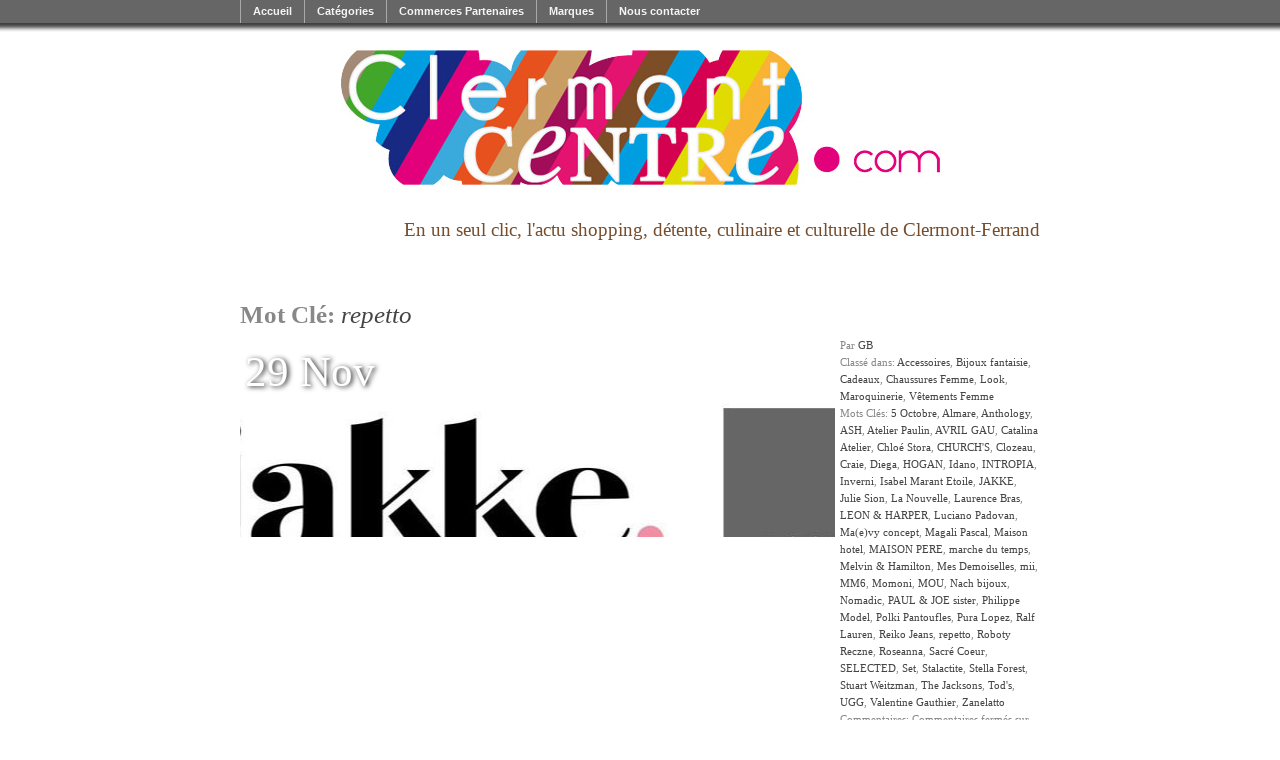

--- FILE ---
content_type: text/html; charset=UTF-8
request_url: https://www.clermontcentre.com/tag/repetto/
body_size: 7890
content:
<!DOCTYPE html PUBLIC "-//W3C//DTD XHTML 1.0 Transitional//EN" "http://www.w3.org/TR/xhtml1/DTD/xhtml1-transitional.dtd">
<html xmlns="http://www.w3.org/1999/xhtml" lang="fr-FR" prefix="og: http://ogp.me/ns#">
<head profile="http://gmpg.org/xfn/11">
<title>repetto Archives - Clermont Centre.com | Clermont Centre.com : l'actualité des commerces de Clermont-Ferrand</title>

<meta http-equiv="content-type" content="text/html; charset=UTF-8" />

<meta name="generator" content="WordPress 4.9.28" /><!-- Please leave for stats -->

<link rel="alternate" type="application/rss+xml" href="https://www.clermontcentre.com/feed/" title="Clermont Centre.com Posts RSS feed" />
<link rel="alternate" type="application/rss+xml" href="https://www.clermontcentre.com/comments/feed/" title="Clermont Centre.com Comments RSS feed" />
<link rel="pingback" href="https://www.clermontcentre.com/xmlrpc.php" />

<!-- for reset/generic csss -->
<link rel="stylesheet" type="text/css" href="https://www.clermontcentre.com/wp-content/themes/autofocus/css/navigation.css" />
<style type="text/css" media="all"> @import url(https://www.clermontcentre.com/wp-content/themes/autofocus/css/reset.css); @import url(https://www.clermontcentre.com/wp-content/themes/autofocus/css/generic.css); </style>
<style type="text/css" media="print"> @import url(https://www.clermontcentre.com/wp-content/themes/autofocus/css/print.css); </style>
<link rel="stylesheet" type="text/css" href="https://www.clermontcentre.com/wp-content/themes/autofocus/style.css" />
<!--[if lt IE 8]>
	<style type="text/css" media="all"> @import url(https://www.clermontcentre.com/wp-content/themes/autofocus/css/ie.css); </style>
	<script src="https://ie7-js.googlecode.com/svn/version/2.0(beta3)/IE8.js" type="text/javascript"></script>
<![endif]-->


<!-- This site is optimized with the Yoast SEO plugin v9.0.2 - https://yoast.com/wordpress/plugins/seo/ -->
<link rel="canonical" href="https://www.clermontcentre.com/tag/repetto/" />
<link rel="next" href="https://www.clermontcentre.com/tag/repetto/page/2/" />
<meta property="og:locale" content="fr_FR" />
<meta property="og:type" content="object" />
<meta property="og:title" content="repetto Archives - Clermont Centre.com" />
<meta property="og:url" content="https://www.clermontcentre.com/tag/repetto/" />
<meta property="og:site_name" content="Clermont Centre.com" />
<meta name="twitter:card" content="summary_large_image" />
<meta name="twitter:title" content="repetto Archives - Clermont Centre.com" />
<!-- / Yoast SEO plugin. -->

<link rel='dns-prefetch' href='//maps.googleapis.com' />
<link rel='dns-prefetch' href='//s.w.org' />
<link rel="alternate" type="application/rss+xml" title="Clermont Centre.com &raquo; Flux de l’étiquette repetto" href="https://www.clermontcentre.com/tag/repetto/feed/" />
		<script type="text/javascript">
			window._wpemojiSettings = {"baseUrl":"https:\/\/s.w.org\/images\/core\/emoji\/11\/72x72\/","ext":".png","svgUrl":"https:\/\/s.w.org\/images\/core\/emoji\/11\/svg\/","svgExt":".svg","source":{"concatemoji":"https:\/\/www.clermontcentre.com\/wp-includes\/js\/wp-emoji-release.min.js?ver=4.9.28"}};
			!function(e,a,t){var n,r,o,i=a.createElement("canvas"),p=i.getContext&&i.getContext("2d");function s(e,t){var a=String.fromCharCode;p.clearRect(0,0,i.width,i.height),p.fillText(a.apply(this,e),0,0);e=i.toDataURL();return p.clearRect(0,0,i.width,i.height),p.fillText(a.apply(this,t),0,0),e===i.toDataURL()}function c(e){var t=a.createElement("script");t.src=e,t.defer=t.type="text/javascript",a.getElementsByTagName("head")[0].appendChild(t)}for(o=Array("flag","emoji"),t.supports={everything:!0,everythingExceptFlag:!0},r=0;r<o.length;r++)t.supports[o[r]]=function(e){if(!p||!p.fillText)return!1;switch(p.textBaseline="top",p.font="600 32px Arial",e){case"flag":return s([55356,56826,55356,56819],[55356,56826,8203,55356,56819])?!1:!s([55356,57332,56128,56423,56128,56418,56128,56421,56128,56430,56128,56423,56128,56447],[55356,57332,8203,56128,56423,8203,56128,56418,8203,56128,56421,8203,56128,56430,8203,56128,56423,8203,56128,56447]);case"emoji":return!s([55358,56760,9792,65039],[55358,56760,8203,9792,65039])}return!1}(o[r]),t.supports.everything=t.supports.everything&&t.supports[o[r]],"flag"!==o[r]&&(t.supports.everythingExceptFlag=t.supports.everythingExceptFlag&&t.supports[o[r]]);t.supports.everythingExceptFlag=t.supports.everythingExceptFlag&&!t.supports.flag,t.DOMReady=!1,t.readyCallback=function(){t.DOMReady=!0},t.supports.everything||(n=function(){t.readyCallback()},a.addEventListener?(a.addEventListener("DOMContentLoaded",n,!1),e.addEventListener("load",n,!1)):(e.attachEvent("onload",n),a.attachEvent("onreadystatechange",function(){"complete"===a.readyState&&t.readyCallback()})),(n=t.source||{}).concatemoji?c(n.concatemoji):n.wpemoji&&n.twemoji&&(c(n.twemoji),c(n.wpemoji)))}(window,document,window._wpemojiSettings);
		</script>
		<style type="text/css">
img.wp-smiley,
img.emoji {
	display: inline !important;
	border: none !important;
	box-shadow: none !important;
	height: 1em !important;
	width: 1em !important;
	margin: 0 .07em !important;
	vertical-align: -0.1em !important;
	background: none !important;
	padding: 0 !important;
}
</style>
<link rel='stylesheet' id='partenaire-css-css'  href='https://www.clermontcentre.com/wp-content/plugins/partenaires/css/partenaires.css?ver=4.9.28' type='text/css' media='all' />
<script type='text/javascript' src='https://maps.googleapis.com/maps/api/js?v=3.exp&#038;key=AIzaSyAhqrg7ztAvi36y9SSmGhwn3AkPx_tz3lg&#038;ver=1.0.0'></script>
<link rel='https://api.w.org/' href='https://www.clermontcentre.com/wp-json/' />
<link rel="EditURI" type="application/rsd+xml" title="RSD" href="https://www.clermontcentre.com/xmlrpc.php?rsd" />
<link rel="wlwmanifest" type="application/wlwmanifest+xml" href="https://www.clermontcentre.com/wp-includes/wlwmanifest.xml" /> 
<meta name="generator" content="WordPress 4.9.28" />
		<style type="text/css" id="wp-custom-css">
			#creditover, .photo-credit {
	display: none !important;
}		</style>
	<script src="//ajax.googleapis.com/ajax/libs/jquery/1.10.2/jquery.min.js"></script>

</head>

<body data-rsssl=1 class="wordpress y2026 m01 d30 h16 archive tag tag-repetto">
<div id="wrapper" class="hfeed">
<div id="header">
	<h1 id="blog-title"><a href="https://www.clermontcentre.com/" title="Clermont Centre .com l'actualité des commerces du centre ville" rel="home">
	<img src="/clermontcentre.jpg" alt="Clermont Centre" border="0" /></a>
	</h1>
	<div id="blog-description"><br /> En un seul clic, l&#039;actu shopping, détente, culinaire et culturelle de Clermont-Ferrand</div>
</div><!--  #header -->
<div id="menu_navigation">
<ul id="navCC">
<li><a href="https://www.clermontcentre.com/" class="on">Accueil</a></li>
<li class="cat-item"><a href="#">Catégories</a>
         <ul class="children">
	<li class="cat-item cat-item-434"><a href="https://www.clermontcentre.com/category/antiquites/" >Antiquités</a>
</li>
	<li class="cat-item cat-item-767"><a href="https://www.clermontcentre.com/category/atelier-couture-tricot/" >Atelier Couture &amp; Tricot</a>
</li>
	<li class="cat-item cat-item-1412"><a href="https://www.clermontcentre.com/category/auto-ecole/" >Auto-école</a>
</li>
	<li class="cat-item cat-item-138"><a href="https://www.clermontcentre.com/category/bien-etre/" >Bien être</a>
</li>
	<li class="cat-item cat-item-433"><a href="https://www.clermontcentre.com/category/bijouterie/" >Bijouterie</a>
</li>
	<li class="cat-item cat-item-763"><a href="https://www.clermontcentre.com/category/bijoux-fantaisie/" >Bijoux fantaisie</a>
</li>
	<li class="cat-item cat-item-520"><a href="https://www.clermontcentre.com/category/cadeaux/" >Cadeaux</a>
</li>
	<li class="cat-item cat-item-68"><a href="https://www.clermontcentre.com/category/cafe-bar/" >Café / Bar</a>
</li>
	<li class="cat-item cat-item-1547"><a href="https://www.clermontcentre.com/category/cafe-en-vrac/" >Café en vrac</a>
</li>
	<li class="cat-item cat-item-865"><a href="https://www.clermontcentre.com/category/chaussures-enfants/" >Chaussures Enfants</a>
</li>
	<li class="cat-item cat-item-1339"><a href="https://www.clermontcentre.com/category/cours-de-patisserie-chocolaterie-et-confiserie-a-domicile/" >Cours de Pâtisserie, Chocolaterie et Confiserie à domicile</a>
</li>
	<li class="cat-item cat-item-62"><a href="https://www.clermontcentre.com/category/culture/" >Culture</a>
</li>
	<li class="cat-item cat-item-1624"><a href="https://www.clermontcentre.com/category/demenagements/" >Déménagements</a>
</li>
	<li class="cat-item cat-item-1079"><a href="https://www.clermontcentre.com/category/depot-vente/" >Dépôt-Vente</a>
</li>
	<li class="cat-item cat-item-639"><a href="https://www.clermontcentre.com/category/equipement-de-la-maison/" >Equipement de la maison</a>
</li>
	<li class="cat-item cat-item-359"><a href="https://www.clermontcentre.com/category/fleuriste/" >Fleuriste</a>
</li>
	<li class="cat-item cat-item-892"><a href="https://www.clermontcentre.com/category/haute-fidelite-2/" >Haute-Fidélité</a>
</li>
	<li class="cat-item cat-item-275"><a href="https://www.clermontcentre.com/category/high-tech/" >High tech</a>
</li>
	<li class="cat-item cat-item-956"><a href="https://www.clermontcentre.com/category/immobilier/" >Immobilier</a>
</li>
	<li class="cat-item cat-item-790"><a href="https://www.clermontcentre.com/category/joaillier/" >JOAILLIER</a>
</li>
	<li class="cat-item cat-item-1095"><a href="https://www.clermontcentre.com/category/liste-de-naissance/" >Liste de Naissance</a>
</li>
	<li class="cat-item cat-item-90"><a href="https://www.clermontcentre.com/category/liste-de-noel/" >liste de Noël</a>
</li>
	<li class="cat-item cat-item-22"><a href="https://www.clermontcentre.com/category/loisirs/" >Loisirs</a>
</li>
	<li class="cat-item cat-item-1"><a href="https://www.clermontcentre.com/category/look/" >Look</a>
</li>
	<li class="cat-item cat-item-1460"><a href="https://www.clermontcentre.com/category/maroquinerie/" >Maroquinerie</a>
</li>
	<li class="cat-item cat-item-708"><a href="https://www.clermontcentre.com/category/mobilier-enfants/" >Mobilier enfants</a>
</li>
	<li class="cat-item cat-item-1234"><a href="https://www.clermontcentre.com/category/montres/" >Montres</a>
</li>
	<li class="cat-item cat-item-800"><a href="https://www.clermontcentre.com/category/opticien/" >Opticien</a>
</li>
	<li class="cat-item cat-item-1014"><a href="https://www.clermontcentre.com/category/patisserie/" >Patisserie</a>
</li>
	<li class="cat-item cat-item-1383"><a href="https://www.clermontcentre.com/category/pieces-detachees/" >Pièces détachées</a>
</li>
	<li class="cat-item cat-item-110"><a href="https://www.clermontcentre.com/category/plaisir-des-papilles/" >Plaisir des papilles</a>
</li>
	<li class="cat-item cat-item-1529"><a href="https://www.clermontcentre.com/category/reeducation-du-geste-de-l-ecriture/" >Rééducation du geste de l&#039;écriture</a>
</li>
	<li class="cat-item cat-item-1195"><a href="https://www.clermontcentre.com/category/soins-du-visage-et-du-corps/" >Soins du Visage et du Corps</a>
</li>
	<li class="cat-item cat-item-1554"><a href="https://www.clermontcentre.com/category/the/" >Thé</a>
</li>
	<li class="cat-item cat-item-1555"><a href="https://www.clermontcentre.com/category/the-n-sachet-mousseline/" >Thé en sachet mousseline</a>
</li>
	<li class="cat-item cat-item-1556"><a href="https://www.clermontcentre.com/category/the-en-sachet-mousseline/" >Thé en sachet mousseline</a>
</li>
	<li class="cat-item cat-item-1459"><a href="https://www.clermontcentre.com/category/the-en-vrac/" >Thé en vrac</a>
</li>
	<li class="cat-item cat-item-766"><a href="https://www.clermontcentre.com/category/tissus-laines-perles-boutons/" >Tissus, Laines, Perles, Boutons</a>
</li>
         </ul>
    </li>
<li class="page_item page-item-255"><a href="https://www.clermontcentre.com/commerces-partenaires/">Commerces Partenaires</a></li>
<li class="page_item page-item-218"><a href="https://www.clermontcentre.com/marques/">Marques</a></li>
<li class="page_item page-item-317"><a href="https://www.clermontcentre.com/nous-contacter/">Nous contacter</a></li>
</ul>
</div>	
	<div id="container">
		<div id="content">
			<div class="comment-count">
				<h2 class="page-title">Mot Clé: <span>repetto</span></h2>
			</div>

			<div id="nav-above" class="navigation">
				<div class="nav-previous"><a href="https://www.clermontcentre.com/tag/repetto/page/2/" ><span class="meta-nav">&laquo;</span> Older posts</a></div>
				<div class="nav-next"></div>
			</div>


			<div id="post-32127" class="hentry p1 post publish author-gb category-accessoires category-bijoux-fantaisie category-cadeaux category-chaussures-femme category-look category-maroquinerie category-vetements-femme tag-5-octobre tag-almare tag-anthology tag-ash tag-atelier-paulin tag-avril-gau tag-catalina-atelier tag-chloe-stora tag-churchs tag-clozeau tag-craie tag-diega tag-hogan tag-idano tag-intropia tag-inverni tag-isabel-marant-etoile tag-jakke tag-julie-sion tag-la-nouvelle tag-laurence-bras tag-leon-harper tag-luciano-padovan tag-maevy-concept tag-magali-pascal tag-maison-hotel tag-maison-pere tag-marche-du-temps tag-melvin-hamilton tag-mes-demoiselles tag-mii tag-mm6 tag-momoni tag-mou tag-nach-bijoux tag-nomadic tag-paul-joe-sister tag-philippe-model tag-polki-pantoufles tag-pura-lopez tag-ralf-lauren tag-reiko-jeans tag-repetto tag-roboty-reczne tag-roseanna tag-sacre-coeur tag-selected tag-set tag-stalactite tag-stella-forest tag-stuart-weitzman tag-the-jacksons tag-tods tag-ugg tag-valentine-gauthier tag-zanelatto y2019 m11 d29 h08">

				<div class="preview">
					<div class="entry-date bigdate"><abbr class="published" title="2019-11-29T07:51:06+0100">29 Nov</abbr></div>
					<h2 class="entry-title post-content-title"><a href="https://www.clermontcentre.com/jakke-a-dit/" title="Permalink to JAKKE a dit !" rel="bookmark"><span>JAKKE a dit !</span></a></h2>
					<div class="entry-content post-content">
						<h4>JAKKE a dit !</h4>
						<p>
		
			#gallery-1 {
				margin: auto;
			}
			#gallery-1 .gallery-item {
				float: left;
				margin-top: 10px;
				text-align: center;
				width: 33%;
			}
			#gallery-1 img {
				border: 2px solid #cfcfcf;
			}
			#gallery-1 .gallery-caption {
				margin-left: 0;
			}
			/* see gallery_shortcode() in wp-includes/media.php */
		
		
			
				
			
			
				
			
			
				
			
			
				
			
			
				
			
			
				
			
			
				
			
			
				
			
			
		




Pas d’animaux sacrifiés sur ...</p>

											</div>
					<span class="attach-post-image" style="height:300px;display:block;background:url('https://www.clermontcentre.com/wp-content/uploads/2019/11/0-12-2.jpeg') center center repeat">&nbsp;</span>
				</div><!-- .preview -->

				<div class="entry-meta">
					<span class="author vcard">Par <a class="url fn n" href="https://www.clermontcentre.com/author/gb/" title="View all posts by GB">GB</a></span><br />
					<span class="cat-links"> Classé dans: <a href="https://www.clermontcentre.com/category/look/accessoires/" rel="category tag">Accessoires</a>, <a href="https://www.clermontcentre.com/category/bijoux-fantaisie/" rel="category tag">Bijoux fantaisie</a>, <a href="https://www.clermontcentre.com/category/cadeaux/" rel="category tag">Cadeaux</a>, <a href="https://www.clermontcentre.com/category/look/chaussures-femme/" rel="category tag">Chaussures Femme</a>, <a href="https://www.clermontcentre.com/category/look/" rel="category tag">Look</a>, <a href="https://www.clermontcentre.com/category/maroquinerie/" rel="category tag">Maroquinerie</a>, <a href="https://www.clermontcentre.com/category/look/vetements-femme/" rel="category tag">Vêtements Femme</a></span><br />
					<span><span class="tag-links">Mots Clés: <a href="https://www.clermontcentre.com/tag/5-octobre/" rel="tag">5 Octobre</a>, <a href="https://www.clermontcentre.com/tag/almare/" rel="tag">Almare</a>, <a href="https://www.clermontcentre.com/tag/anthology/" rel="tag">Anthology</a>, <a href="https://www.clermontcentre.com/tag/ash/" rel="tag">ASH</a>, <a href="https://www.clermontcentre.com/tag/atelier-paulin/" rel="tag">Atelier Paulin</a>, <a href="https://www.clermontcentre.com/tag/avril-gau/" rel="tag">AVRIL GAU</a>, <a href="https://www.clermontcentre.com/tag/catalina-atelier/" rel="tag">Catalina Atelier</a>, <a href="https://www.clermontcentre.com/tag/chloe-stora/" rel="tag">Chloé Stora</a>, <a href="https://www.clermontcentre.com/tag/churchs/" rel="tag">CHURCH'S</a>, <a href="https://www.clermontcentre.com/tag/clozeau/" rel="tag">Clozeau</a>, <a href="https://www.clermontcentre.com/tag/craie/" rel="tag">Craie</a>, <a href="https://www.clermontcentre.com/tag/diega/" rel="tag">Diega</a>, <a href="https://www.clermontcentre.com/tag/hogan/" rel="tag">HOGAN</a>, <a href="https://www.clermontcentre.com/tag/idano/" rel="tag">Idano</a>, <a href="https://www.clermontcentre.com/tag/intropia/" rel="tag">INTROPIA</a>, <a href="https://www.clermontcentre.com/tag/inverni/" rel="tag">Inverni</a>, <a href="https://www.clermontcentre.com/tag/isabel-marant-etoile/" rel="tag">Isabel Marant Etoile</a>, <a href="https://www.clermontcentre.com/tag/jakke/" rel="tag">JAKKE</a>, <a href="https://www.clermontcentre.com/tag/julie-sion/" rel="tag">Julie Sion</a>, <a href="https://www.clermontcentre.com/tag/la-nouvelle/" rel="tag">La Nouvelle</a>, <a href="https://www.clermontcentre.com/tag/laurence-bras/" rel="tag">Laurence Bras</a>, <a href="https://www.clermontcentre.com/tag/leon-harper/" rel="tag">LEON &amp; HARPER</a>, <a href="https://www.clermontcentre.com/tag/luciano-padovan/" rel="tag">Luciano Padovan</a>, <a href="https://www.clermontcentre.com/tag/maevy-concept/" rel="tag">Ma(e)vy concept</a>, <a href="https://www.clermontcentre.com/tag/magali-pascal/" rel="tag">Magali Pascal</a>, <a href="https://www.clermontcentre.com/tag/maison-hotel/" rel="tag">Maison hotel</a>, <a href="https://www.clermontcentre.com/tag/maison-pere/" rel="tag">MAISON PERE</a>, <a href="https://www.clermontcentre.com/tag/marche-du-temps/" rel="tag">marche du temps</a>, <a href="https://www.clermontcentre.com/tag/melvin-hamilton/" rel="tag">Melvin &amp; Hamilton</a>, <a href="https://www.clermontcentre.com/tag/mes-demoiselles/" rel="tag">Mes Demoiselles</a>, <a href="https://www.clermontcentre.com/tag/mii/" rel="tag">mii</a>, <a href="https://www.clermontcentre.com/tag/mm6/" rel="tag">MM6</a>, <a href="https://www.clermontcentre.com/tag/momoni/" rel="tag">Momoni</a>, <a href="https://www.clermontcentre.com/tag/mou/" rel="tag">MOU</a>, <a href="https://www.clermontcentre.com/tag/nach-bijoux/" rel="tag">Nach bijoux</a>, <a href="https://www.clermontcentre.com/tag/nomadic/" rel="tag">Nomadic</a>, <a href="https://www.clermontcentre.com/tag/paul-joe-sister/" rel="tag">PAUL &amp; JOE sister</a>, <a href="https://www.clermontcentre.com/tag/philippe-model/" rel="tag">Philippe Model</a>, <a href="https://www.clermontcentre.com/tag/polki-pantoufles/" rel="tag">Polki Pantoufles</a>, <a href="https://www.clermontcentre.com/tag/pura-lopez/" rel="tag">Pura Lopez</a>, <a href="https://www.clermontcentre.com/tag/ralf-lauren/" rel="tag">Ralf Lauren</a>, <a href="https://www.clermontcentre.com/tag/reiko-jeans/" rel="tag">Reiko Jeans</a>, <a href="https://www.clermontcentre.com/tag/repetto/" rel="tag">repetto</a>, <a href="https://www.clermontcentre.com/tag/roboty-reczne/" rel="tag">Roboty Reczne</a>, <a href="https://www.clermontcentre.com/tag/roseanna/" rel="tag">Roseanna</a>, <a href="https://www.clermontcentre.com/tag/sacre-coeur/" rel="tag">Sacré Coeur</a>, <a href="https://www.clermontcentre.com/tag/selected/" rel="tag">SELECTED</a>, <a href="https://www.clermontcentre.com/tag/set/" rel="tag">Set</a>, <a href="https://www.clermontcentre.com/tag/stalactite/" rel="tag">Stalactite</a>, <a href="https://www.clermontcentre.com/tag/stella-forest/" rel="tag">Stella Forest</a>, <a href="https://www.clermontcentre.com/tag/stuart-weitzman/" rel="tag">Stuart Weitzman</a>, <a href="https://www.clermontcentre.com/tag/the-jacksons/" rel="tag">The Jacksons</a>, <a href="https://www.clermontcentre.com/tag/tods/" rel="tag">Tod's</a>, <a href="https://www.clermontcentre.com/tag/ugg/" rel="tag">UGG</a>, <a href="https://www.clermontcentre.com/tag/valentine-gauthier/" rel="tag">Valentine Gauthier</a>, <a href="https://www.clermontcentre.com/tag/zanelatto/" rel="tag">Zanelatto</a></span><br \/>
					
					<span class="comments-link">Commentaires: <span>Commentaires fermés<span class="screen-reader-text"> sur JAKKE a dit !</span></span></span>
</span>
				</div><!-- .entry-meta -->

			</div><!-- .post -->


			<div id="post-31986" class="hentry p2 post publish author-gb category-accessoires category-bijoux-fantaisie category-cadeaux category-chaussures-femme category-lingerie category-look category-maroquinerie category-vetements-femme tag-5-octobre tag-almare tag-anthology tag-ash tag-atelier-paulin tag-avril-gau tag-catalina-atelier tag-chloe-stora tag-churchs tag-clozeau tag-craie tag-diega tag-hogan tag-idano tag-intropia tag-inverni tag-isabel-marant-etoile tag-julie-sion tag-la-nouvelle tag-laurence-bras tag-leon-harper tag-luciano-padovan tag-maevy-concept tag-magali-pascal tag-maison-hotel tag-maison-pere tag-marche-du-temps tag-melvin-hamilton tag-mes-demoiselles tag-mii tag-mm6 tag-momoni tag-mou tag-nach-bijoux tag-nomadic tag-paul-joe-sister tag-philippe-model tag-polki-pantoufles tag-pura-lopez tag-ralf-lauren tag-reiko-jeans tag-repetto tag-roboty-reczne tag-roseanna tag-sacre-coeur tag-selected tag-set tag-stalactite tag-stella-forest tag-stuart-weitzman tag-the-jacksons tag-tods tag-ugg tag-valentine-gauthier tag-zanelatto y2019 m11 d02 h10 alt">

				<div class="preview">
					<div class="entry-date bigdate"><abbr class="published" title="2019-11-02T09:52:10+0100">02 Nov</abbr></div>
					<h2 class="entry-title post-content-title"><a href="https://www.clermontcentre.com/pour-qui-les-polki/" title="Permalink to Pour qui les POLKI ?" rel="bookmark"><span>Pour qui les POLKI ?</span></a></h2>
					<div class="entry-content post-content">
						<h4>Pour qui les POLKI ?</h4>
						<p>
		
			#gallery-3 {
				margin: auto;
			}
			#gallery-3 .gallery-item {
				float: left;
				margin-top: 10px;
				text-align: center;
				width: 33%;
			}
			#gallery-3 img {
				border: 2px solid #cfcfcf;
			}
			#gallery-3 .gallery-caption {
				margin-left: 0;
			}
			/* see gallery_shortcode() in wp-includes/media.php */
		
		
			
				
			
			
				
			
			
				
			
			
				
			
			
				
			
			
				
			
			
				
			
			
				
			
			
				
			
			
				
			
			
				
			
			
		


Pour toi, pour moi, ...</p>

											</div>
					<span class="attach-post-image" style="height:300px;display:block;background:url('https://www.clermontcentre.com/wp-content/uploads/2019/10/mdt-OcT-1.jpg') center center repeat">&nbsp;</span>
				</div><!-- .preview -->

				<div class="entry-meta">
					<span class="author vcard">Par <a class="url fn n" href="https://www.clermontcentre.com/author/gb/" title="View all posts by GB">GB</a></span><br />
					<span class="cat-links"> Classé dans: <a href="https://www.clermontcentre.com/category/look/accessoires/" rel="category tag">Accessoires</a>, <a href="https://www.clermontcentre.com/category/bijoux-fantaisie/" rel="category tag">Bijoux fantaisie</a>, <a href="https://www.clermontcentre.com/category/cadeaux/" rel="category tag">Cadeaux</a>, <a href="https://www.clermontcentre.com/category/look/chaussures-femme/" rel="category tag">Chaussures Femme</a>, <a href="https://www.clermontcentre.com/category/look/lingerie/" rel="category tag">Lingerie</a>, <a href="https://www.clermontcentre.com/category/look/" rel="category tag">Look</a>, <a href="https://www.clermontcentre.com/category/maroquinerie/" rel="category tag">Maroquinerie</a>, <a href="https://www.clermontcentre.com/category/look/vetements-femme/" rel="category tag">Vêtements Femme</a></span><br />
					<span><span class="tag-links">Mots Clés: <a href="https://www.clermontcentre.com/tag/5-octobre/" rel="tag">5 Octobre</a>, <a href="https://www.clermontcentre.com/tag/almare/" rel="tag">Almare</a>, <a href="https://www.clermontcentre.com/tag/anthology/" rel="tag">Anthology</a>, <a href="https://www.clermontcentre.com/tag/ash/" rel="tag">ASH</a>, <a href="https://www.clermontcentre.com/tag/atelier-paulin/" rel="tag">Atelier Paulin</a>, <a href="https://www.clermontcentre.com/tag/avril-gau/" rel="tag">AVRIL GAU</a>, <a href="https://www.clermontcentre.com/tag/catalina-atelier/" rel="tag">Catalina Atelier</a>, <a href="https://www.clermontcentre.com/tag/chloe-stora/" rel="tag">Chloé Stora</a>, <a href="https://www.clermontcentre.com/tag/churchs/" rel="tag">CHURCH'S</a>, <a href="https://www.clermontcentre.com/tag/clozeau/" rel="tag">Clozeau</a>, <a href="https://www.clermontcentre.com/tag/craie/" rel="tag">Craie</a>, <a href="https://www.clermontcentre.com/tag/diega/" rel="tag">Diega</a>, <a href="https://www.clermontcentre.com/tag/hogan/" rel="tag">HOGAN</a>, <a href="https://www.clermontcentre.com/tag/idano/" rel="tag">Idano</a>, <a href="https://www.clermontcentre.com/tag/intropia/" rel="tag">INTROPIA</a>, <a href="https://www.clermontcentre.com/tag/inverni/" rel="tag">Inverni</a>, <a href="https://www.clermontcentre.com/tag/isabel-marant-etoile/" rel="tag">Isabel Marant Etoile</a>, <a href="https://www.clermontcentre.com/tag/julie-sion/" rel="tag">Julie Sion</a>, <a href="https://www.clermontcentre.com/tag/la-nouvelle/" rel="tag">La Nouvelle</a>, <a href="https://www.clermontcentre.com/tag/laurence-bras/" rel="tag">Laurence Bras</a>, <a href="https://www.clermontcentre.com/tag/leon-harper/" rel="tag">LEON &amp; HARPER</a>, <a href="https://www.clermontcentre.com/tag/luciano-padovan/" rel="tag">Luciano Padovan</a>, <a href="https://www.clermontcentre.com/tag/maevy-concept/" rel="tag">Ma(e)vy concept</a>, <a href="https://www.clermontcentre.com/tag/magali-pascal/" rel="tag">Magali Pascal</a>, <a href="https://www.clermontcentre.com/tag/maison-hotel/" rel="tag">Maison hotel</a>, <a href="https://www.clermontcentre.com/tag/maison-pere/" rel="tag">MAISON PERE</a>, <a href="https://www.clermontcentre.com/tag/marche-du-temps/" rel="tag">marche du temps</a>, <a href="https://www.clermontcentre.com/tag/melvin-hamilton/" rel="tag">Melvin &amp; Hamilton</a>, <a href="https://www.clermontcentre.com/tag/mes-demoiselles/" rel="tag">Mes Demoiselles</a>, <a href="https://www.clermontcentre.com/tag/mii/" rel="tag">mii</a>, <a href="https://www.clermontcentre.com/tag/mm6/" rel="tag">MM6</a>, <a href="https://www.clermontcentre.com/tag/momoni/" rel="tag">Momoni</a>, <a href="https://www.clermontcentre.com/tag/mou/" rel="tag">MOU</a>, <a href="https://www.clermontcentre.com/tag/nach-bijoux/" rel="tag">Nach bijoux</a>, <a href="https://www.clermontcentre.com/tag/nomadic/" rel="tag">Nomadic</a>, <a href="https://www.clermontcentre.com/tag/paul-joe-sister/" rel="tag">PAUL &amp; JOE sister</a>, <a href="https://www.clermontcentre.com/tag/philippe-model/" rel="tag">Philippe Model</a>, <a href="https://www.clermontcentre.com/tag/polki-pantoufles/" rel="tag">Polki Pantoufles</a>, <a href="https://www.clermontcentre.com/tag/pura-lopez/" rel="tag">Pura Lopez</a>, <a href="https://www.clermontcentre.com/tag/ralf-lauren/" rel="tag">Ralf Lauren</a>, <a href="https://www.clermontcentre.com/tag/reiko-jeans/" rel="tag">Reiko Jeans</a>, <a href="https://www.clermontcentre.com/tag/repetto/" rel="tag">repetto</a>, <a href="https://www.clermontcentre.com/tag/roboty-reczne/" rel="tag">Roboty Reczne</a>, <a href="https://www.clermontcentre.com/tag/roseanna/" rel="tag">Roseanna</a>, <a href="https://www.clermontcentre.com/tag/sacre-coeur/" rel="tag">Sacré Coeur</a>, <a href="https://www.clermontcentre.com/tag/selected/" rel="tag">SELECTED</a>, <a href="https://www.clermontcentre.com/tag/set/" rel="tag">Set</a>, <a href="https://www.clermontcentre.com/tag/stalactite/" rel="tag">Stalactite</a>, <a href="https://www.clermontcentre.com/tag/stella-forest/" rel="tag">Stella Forest</a>, <a href="https://www.clermontcentre.com/tag/stuart-weitzman/" rel="tag">Stuart Weitzman</a>, <a href="https://www.clermontcentre.com/tag/the-jacksons/" rel="tag">The Jacksons</a>, <a href="https://www.clermontcentre.com/tag/tods/" rel="tag">Tod's</a>, <a href="https://www.clermontcentre.com/tag/ugg/" rel="tag">UGG</a>, <a href="https://www.clermontcentre.com/tag/valentine-gauthier/" rel="tag">Valentine Gauthier</a>, <a href="https://www.clermontcentre.com/tag/zanelatto/" rel="tag">Zanelatto</a></span><br \/>
					
					<span class="comments-link">Commentaires: <span>Commentaires fermés<span class="screen-reader-text"> sur Pour qui les POLKI ?</span></span></span>
</span>
				</div><!-- .entry-meta -->

			</div><!-- .post -->


			<div id="post-31846" class="hentry p3 post publish author-gb category-accessoires category-bijoux-fantaisie category-cadeaux category-chaussures-femme category-lingerie category-look category-maroquinerie category-vetements-femme tag-5-octobre tag-almare tag-anthology tag-ash tag-atelier-paulin tag-avril-gau tag-catalina-atelier tag-chloe-stora tag-churchs tag-clozeau tag-craie tag-diega tag-hogan tag-idano tag-intropia tag-inverni tag-isabel-marant-etoile tag-julie-sion tag-la-nouvelle tag-laurence-bras tag-leon-harper tag-luciano-padovan tag-maevy-concept tag-magali-pascal tag-maison-hotel tag-maison-pere tag-marche-du-temps tag-melvin-hamilton tag-mes-demoiselles tag-mii tag-mm6 tag-momoni tag-mou tag-nach-bijoux tag-nomadic tag-paul-joe-sister tag-philippe-model tag-pura-lopez tag-ralf-lauren tag-reiko-jeans tag-repetto tag-roboty-reczne tag-roseanna tag-sacre-coeur tag-selected tag-set tag-stalactite tag-stella-forest tag-stuart-weitzman tag-the-jacksons tag-tods tag-ugg tag-valentine-gauthier tag-zanelatto y2019 m09 d30 h16">

				<div class="preview">
					<div class="entry-date bigdate"><abbr class="published" title="2019-09-30T15:40:49+0100">30 Sep</abbr></div>
					<h2 class="entry-title post-content-title"><a href="https://www.clermontcentre.com/ne-perdons-pas-le-nord/" title="Permalink to Ne perdons pas le Nord !" rel="bookmark"><span>Ne perdons pas le Nord !</span></a></h2>
					<div class="entry-content post-content">
						<h4>Ne perdons pas le Nord !</h4>
						<p>
		
			#gallery-4 {
				margin: auto;
			}
			#gallery-4 .gallery-item {
				float: left;
				margin-top: 10px;
				text-align: center;
				width: 33%;
			}
			#gallery-4 img {
				border: 2px solid #cfcfcf;
			}
			#gallery-4 .gallery-caption {
				margin-left: 0;
			}
			/* see gallery_shortcode() in wp-includes/media.php */
		
		
			
				
			
			
				
			
			
				
			
			
				
			
			
				
			
			
				
			
			
				
			
			
				
			
			
				
			
			
				
			
			
		


Paris, Londres, New-York et ...</p>

											</div>
					<span class="attach-post-image" style="height:300px;display:block;background:url('https://www.clermontcentre.com/wp-content/uploads/2019/09/0-3-2.jpg') center center repeat">&nbsp;</span>
				</div><!-- .preview -->

				<div class="entry-meta">
					<span class="author vcard">Par <a class="url fn n" href="https://www.clermontcentre.com/author/gb/" title="View all posts by GB">GB</a></span><br />
					<span class="cat-links"> Classé dans: <a href="https://www.clermontcentre.com/category/look/accessoires/" rel="category tag">Accessoires</a>, <a href="https://www.clermontcentre.com/category/bijoux-fantaisie/" rel="category tag">Bijoux fantaisie</a>, <a href="https://www.clermontcentre.com/category/cadeaux/" rel="category tag">Cadeaux</a>, <a href="https://www.clermontcentre.com/category/look/chaussures-femme/" rel="category tag">Chaussures Femme</a>, <a href="https://www.clermontcentre.com/category/look/lingerie/" rel="category tag">Lingerie</a>, <a href="https://www.clermontcentre.com/category/look/" rel="category tag">Look</a>, <a href="https://www.clermontcentre.com/category/maroquinerie/" rel="category tag">Maroquinerie</a>, <a href="https://www.clermontcentre.com/category/look/vetements-femme/" rel="category tag">Vêtements Femme</a></span><br />
					<span><span class="tag-links">Mots Clés: <a href="https://www.clermontcentre.com/tag/5-octobre/" rel="tag">5 Octobre</a>, <a href="https://www.clermontcentre.com/tag/almare/" rel="tag">Almare</a>, <a href="https://www.clermontcentre.com/tag/anthology/" rel="tag">Anthology</a>, <a href="https://www.clermontcentre.com/tag/ash/" rel="tag">ASH</a>, <a href="https://www.clermontcentre.com/tag/atelier-paulin/" rel="tag">Atelier Paulin</a>, <a href="https://www.clermontcentre.com/tag/avril-gau/" rel="tag">AVRIL GAU</a>, <a href="https://www.clermontcentre.com/tag/catalina-atelier/" rel="tag">Catalina Atelier</a>, <a href="https://www.clermontcentre.com/tag/chloe-stora/" rel="tag">Chloé Stora</a>, <a href="https://www.clermontcentre.com/tag/churchs/" rel="tag">CHURCH'S</a>, <a href="https://www.clermontcentre.com/tag/clozeau/" rel="tag">Clozeau</a>, <a href="https://www.clermontcentre.com/tag/craie/" rel="tag">Craie</a>, <a href="https://www.clermontcentre.com/tag/diega/" rel="tag">Diega</a>, <a href="https://www.clermontcentre.com/tag/hogan/" rel="tag">HOGAN</a>, <a href="https://www.clermontcentre.com/tag/idano/" rel="tag">Idano</a>, <a href="https://www.clermontcentre.com/tag/intropia/" rel="tag">INTROPIA</a>, <a href="https://www.clermontcentre.com/tag/inverni/" rel="tag">Inverni</a>, <a href="https://www.clermontcentre.com/tag/isabel-marant-etoile/" rel="tag">Isabel Marant Etoile</a>, <a href="https://www.clermontcentre.com/tag/julie-sion/" rel="tag">Julie Sion</a>, <a href="https://www.clermontcentre.com/tag/la-nouvelle/" rel="tag">La Nouvelle</a>, <a href="https://www.clermontcentre.com/tag/laurence-bras/" rel="tag">Laurence Bras</a>, <a href="https://www.clermontcentre.com/tag/leon-harper/" rel="tag">LEON &amp; HARPER</a>, <a href="https://www.clermontcentre.com/tag/luciano-padovan/" rel="tag">Luciano Padovan</a>, <a href="https://www.clermontcentre.com/tag/maevy-concept/" rel="tag">Ma(e)vy concept</a>, <a href="https://www.clermontcentre.com/tag/magali-pascal/" rel="tag">Magali Pascal</a>, <a href="https://www.clermontcentre.com/tag/maison-hotel/" rel="tag">Maison hotel</a>, <a href="https://www.clermontcentre.com/tag/maison-pere/" rel="tag">MAISON PERE</a>, <a href="https://www.clermontcentre.com/tag/marche-du-temps/" rel="tag">marche du temps</a>, <a href="https://www.clermontcentre.com/tag/melvin-hamilton/" rel="tag">Melvin &amp; Hamilton</a>, <a href="https://www.clermontcentre.com/tag/mes-demoiselles/" rel="tag">Mes Demoiselles</a>, <a href="https://www.clermontcentre.com/tag/mii/" rel="tag">mii</a>, <a href="https://www.clermontcentre.com/tag/mm6/" rel="tag">MM6</a>, <a href="https://www.clermontcentre.com/tag/momoni/" rel="tag">Momoni</a>, <a href="https://www.clermontcentre.com/tag/mou/" rel="tag">MOU</a>, <a href="https://www.clermontcentre.com/tag/nach-bijoux/" rel="tag">Nach bijoux</a>, <a href="https://www.clermontcentre.com/tag/nomadic/" rel="tag">Nomadic</a>, <a href="https://www.clermontcentre.com/tag/paul-joe-sister/" rel="tag">PAUL &amp; JOE sister</a>, <a href="https://www.clermontcentre.com/tag/philippe-model/" rel="tag">Philippe Model</a>, <a href="https://www.clermontcentre.com/tag/pura-lopez/" rel="tag">Pura Lopez</a>, <a href="https://www.clermontcentre.com/tag/ralf-lauren/" rel="tag">Ralf Lauren</a>, <a href="https://www.clermontcentre.com/tag/reiko-jeans/" rel="tag">Reiko Jeans</a>, <a href="https://www.clermontcentre.com/tag/repetto/" rel="tag">repetto</a>, <a href="https://www.clermontcentre.com/tag/roboty-reczne/" rel="tag">Roboty Reczne</a>, <a href="https://www.clermontcentre.com/tag/roseanna/" rel="tag">Roseanna</a>, <a href="https://www.clermontcentre.com/tag/sacre-coeur/" rel="tag">Sacré Coeur</a>, <a href="https://www.clermontcentre.com/tag/selected/" rel="tag">SELECTED</a>, <a href="https://www.clermontcentre.com/tag/set/" rel="tag">Set</a>, <a href="https://www.clermontcentre.com/tag/stalactite/" rel="tag">Stalactite</a>, <a href="https://www.clermontcentre.com/tag/stella-forest/" rel="tag">Stella Forest</a>, <a href="https://www.clermontcentre.com/tag/stuart-weitzman/" rel="tag">Stuart Weitzman</a>, <a href="https://www.clermontcentre.com/tag/the-jacksons/" rel="tag">The Jacksons</a>, <a href="https://www.clermontcentre.com/tag/tods/" rel="tag">Tod's</a>, <a href="https://www.clermontcentre.com/tag/ugg/" rel="tag">UGG</a>, <a href="https://www.clermontcentre.com/tag/valentine-gauthier/" rel="tag">Valentine Gauthier</a>, <a href="https://www.clermontcentre.com/tag/zanelatto/" rel="tag">Zanelatto</a></span><br \/>
					
					<span class="comments-link">Commentaires: <span>Commentaires fermés<span class="screen-reader-text"> sur Ne perdons pas le Nord !</span></span></span>
</span>
				</div><!-- .entry-meta -->

			</div><!-- .post -->


			<div id="post-31634" class="hentry p4 post publish author-gb category-accessoires category-bijoux-fantaisie category-cadeaux category-chaussures-femme category-lingerie category-look category-maroquinerie category-vetements-femme tag-5-octobre tag-almare tag-anthology tag-ash tag-atelier-paulin tag-avril-gau tag-catalina-atelier tag-chloe-stora tag-churchs tag-clozeau tag-craie tag-diega tag-hogan tag-idano tag-intropia tag-inverni tag-isabel-marant-etoile tag-julie-sion tag-la-nouvelle tag-laurence-bras tag-leon-harper tag-luciano-padovan tag-maevy-concept tag-magali-pascal tag-maison-hotel tag-maison-pere tag-marche-du-temps tag-melvin-hamilton tag-mes-demoiselles tag-mii tag-mm6 tag-momoni tag-mou tag-nach-bijoux tag-nomadic tag-paul-joe-sister tag-philippe-model tag-pura-lopez tag-ralf-lauren tag-reiko-jeans tag-repetto tag-roboty-reczne tag-roseanna tag-sacre-coeur tag-set tag-stalactite tag-stella-forest tag-stuart-weitzman tag-the-jacksons tag-tods tag-ugg tag-valentine-gauthier tag-zanelatto y2019 m07 d30 h13 alt">

				<div class="preview">
					<div class="entry-date bigdate"><abbr class="published" title="2019-07-30T12:43:19+0100">30 Juil</abbr></div>
					<h2 class="entry-title post-content-title"><a href="https://www.clermontcentre.com/moonwalkers-fashion/" title="Permalink to Moonwalker’s fashion !" rel="bookmark"><span>Moonwalker’s fashion !</span></a></h2>
					<div class="entry-content post-content">
						<h4>Moonwalker’s fashion !</h4>
						<p>
		
			#gallery-5 {
				margin: auto;
			}
			#gallery-5 .gallery-item {
				float: left;
				margin-top: 10px;
				text-align: center;
				width: 33%;
			}
			#gallery-5 img {
				border: 2px solid #cfcfcf;
			}
			#gallery-5 .gallery-caption {
				margin-left: 0;
			}
			/* see gallery_shortcode() in wp-includes/media.php */
		
		
			
				
			
			
				
			
			
				
			
			
				
			
			
				
			
			
				
			
			
				
			
			
		


21 juillet 1969. L’Homme ...</p>

											</div>
					<span class="attach-post-image" style="height:300px;display:block;background:url('https://www.clermontcentre.com/wp-content/uploads/2019/07/19-MDT-JUILLET.jpg') center center repeat">&nbsp;</span>
				</div><!-- .preview -->

				<div class="entry-meta">
					<span class="author vcard">Par <a class="url fn n" href="https://www.clermontcentre.com/author/gb/" title="View all posts by GB">GB</a></span><br />
					<span class="cat-links"> Classé dans: <a href="https://www.clermontcentre.com/category/look/accessoires/" rel="category tag">Accessoires</a>, <a href="https://www.clermontcentre.com/category/bijoux-fantaisie/" rel="category tag">Bijoux fantaisie</a>, <a href="https://www.clermontcentre.com/category/cadeaux/" rel="category tag">Cadeaux</a>, <a href="https://www.clermontcentre.com/category/look/chaussures-femme/" rel="category tag">Chaussures Femme</a>, <a href="https://www.clermontcentre.com/category/look/lingerie/" rel="category tag">Lingerie</a>, <a href="https://www.clermontcentre.com/category/look/" rel="category tag">Look</a>, <a href="https://www.clermontcentre.com/category/maroquinerie/" rel="category tag">Maroquinerie</a>, <a href="https://www.clermontcentre.com/category/look/vetements-femme/" rel="category tag">Vêtements Femme</a></span><br />
					<span><span class="tag-links">Mots Clés: <a href="https://www.clermontcentre.com/tag/5-octobre/" rel="tag">5 Octobre</a>, <a href="https://www.clermontcentre.com/tag/almare/" rel="tag">Almare</a>, <a href="https://www.clermontcentre.com/tag/anthology/" rel="tag">Anthology</a>, <a href="https://www.clermontcentre.com/tag/ash/" rel="tag">ASH</a>, <a href="https://www.clermontcentre.com/tag/atelier-paulin/" rel="tag">Atelier Paulin</a>, <a href="https://www.clermontcentre.com/tag/avril-gau/" rel="tag">AVRIL GAU</a>, <a href="https://www.clermontcentre.com/tag/catalina-atelier/" rel="tag">Catalina Atelier</a>, <a href="https://www.clermontcentre.com/tag/chloe-stora/" rel="tag">Chloé Stora</a>, <a href="https://www.clermontcentre.com/tag/churchs/" rel="tag">CHURCH'S</a>, <a href="https://www.clermontcentre.com/tag/clozeau/" rel="tag">Clozeau</a>, <a href="https://www.clermontcentre.com/tag/craie/" rel="tag">Craie</a>, <a href="https://www.clermontcentre.com/tag/diega/" rel="tag">Diega</a>, <a href="https://www.clermontcentre.com/tag/hogan/" rel="tag">HOGAN</a>, <a href="https://www.clermontcentre.com/tag/idano/" rel="tag">Idano</a>, <a href="https://www.clermontcentre.com/tag/intropia/" rel="tag">INTROPIA</a>, <a href="https://www.clermontcentre.com/tag/inverni/" rel="tag">Inverni</a>, <a href="https://www.clermontcentre.com/tag/isabel-marant-etoile/" rel="tag">Isabel Marant Etoile</a>, <a href="https://www.clermontcentre.com/tag/julie-sion/" rel="tag">Julie Sion</a>, <a href="https://www.clermontcentre.com/tag/la-nouvelle/" rel="tag">La Nouvelle</a>, <a href="https://www.clermontcentre.com/tag/laurence-bras/" rel="tag">Laurence Bras</a>, <a href="https://www.clermontcentre.com/tag/leon-harper/" rel="tag">LEON &amp; HARPER</a>, <a href="https://www.clermontcentre.com/tag/luciano-padovan/" rel="tag">Luciano Padovan</a>, <a href="https://www.clermontcentre.com/tag/maevy-concept/" rel="tag">Ma(e)vy concept</a>, <a href="https://www.clermontcentre.com/tag/magali-pascal/" rel="tag">Magali Pascal</a>, <a href="https://www.clermontcentre.com/tag/maison-hotel/" rel="tag">Maison hotel</a>, <a href="https://www.clermontcentre.com/tag/maison-pere/" rel="tag">MAISON PERE</a>, <a href="https://www.clermontcentre.com/tag/marche-du-temps/" rel="tag">marche du temps</a>, <a href="https://www.clermontcentre.com/tag/melvin-hamilton/" rel="tag">Melvin &amp; Hamilton</a>, <a href="https://www.clermontcentre.com/tag/mes-demoiselles/" rel="tag">Mes Demoiselles</a>, <a href="https://www.clermontcentre.com/tag/mii/" rel="tag">mii</a>, <a href="https://www.clermontcentre.com/tag/mm6/" rel="tag">MM6</a>, <a href="https://www.clermontcentre.com/tag/momoni/" rel="tag">Momoni</a>, <a href="https://www.clermontcentre.com/tag/mou/" rel="tag">MOU</a>, <a href="https://www.clermontcentre.com/tag/nach-bijoux/" rel="tag">Nach bijoux</a>, <a href="https://www.clermontcentre.com/tag/nomadic/" rel="tag">Nomadic</a>, <a href="https://www.clermontcentre.com/tag/paul-joe-sister/" rel="tag">PAUL &amp; JOE sister</a>, <a href="https://www.clermontcentre.com/tag/philippe-model/" rel="tag">Philippe Model</a>, <a href="https://www.clermontcentre.com/tag/pura-lopez/" rel="tag">Pura Lopez</a>, <a href="https://www.clermontcentre.com/tag/ralf-lauren/" rel="tag">Ralf Lauren</a>, <a href="https://www.clermontcentre.com/tag/reiko-jeans/" rel="tag">Reiko Jeans</a>, <a href="https://www.clermontcentre.com/tag/repetto/" rel="tag">repetto</a>, <a href="https://www.clermontcentre.com/tag/roboty-reczne/" rel="tag">Roboty Reczne</a>, <a href="https://www.clermontcentre.com/tag/roseanna/" rel="tag">Roseanna</a>, <a href="https://www.clermontcentre.com/tag/sacre-coeur/" rel="tag">Sacré Coeur</a>, <a href="https://www.clermontcentre.com/tag/set/" rel="tag">Set</a>, <a href="https://www.clermontcentre.com/tag/stalactite/" rel="tag">Stalactite</a>, <a href="https://www.clermontcentre.com/tag/stella-forest/" rel="tag">Stella Forest</a>, <a href="https://www.clermontcentre.com/tag/stuart-weitzman/" rel="tag">Stuart Weitzman</a>, <a href="https://www.clermontcentre.com/tag/the-jacksons/" rel="tag">The Jacksons</a>, <a href="https://www.clermontcentre.com/tag/tods/" rel="tag">Tod's</a>, <a href="https://www.clermontcentre.com/tag/ugg/" rel="tag">UGG</a>, <a href="https://www.clermontcentre.com/tag/valentine-gauthier/" rel="tag">Valentine Gauthier</a>, <a href="https://www.clermontcentre.com/tag/zanelatto/" rel="tag">Zanelatto</a></span><br \/>
					
					<span class="comments-link">Commentaires: <span>Commentaires fermés<span class="screen-reader-text"> sur Moonwalker’s fashion !</span></span></span>
</span>
				</div><!-- .entry-meta -->

			</div><!-- .post -->


			<div id="post-31278" class="hentry p5 post publish author-gb category-accessoires category-bijoux-fantaisie category-cadeaux category-chaussures-femme category-lingerie category-look category-maroquinerie category-vetements-femme tag-5-octobre tag-almare tag-anthology tag-ash tag-atelier-paulin tag-avril-gau tag-catalina-atelier tag-chloe-stora tag-churchs tag-clozeau tag-craie tag-diega tag-hogan tag-idano tag-intropia tag-inverni tag-isabel-marant-etoile tag-julie-sion tag-la-nouvelle tag-laurence-bras tag-leon-harper tag-luciano-padovan tag-maevy-concept tag-magali-pascal tag-maison-hotel tag-maison-pere tag-marche-du-temps tag-melvin-hamilton tag-mes-demoiselles tag-mii tag-mm6 tag-momoni tag-mou tag-nach-bijoux tag-nomadic tag-paul-joe-sister tag-philippe-model tag-pura-lopez tag-ralf-lauren tag-reiko-jeans tag-repetto tag-roboty-reczne tag-roseanna tag-sacre-coeur tag-set tag-stalactite tag-stella-forest tag-stuart-weitzman tag-the-jacksons tag-tods tag-ugg tag-valentine-gauthier tag-zanelatto y2019 m06 d08 h09">

				<div class="preview">
					<div class="entry-date bigdate"><abbr class="published" title="2019-06-08T08:26:30+0100">08 Juin</abbr></div>
					<h2 class="entry-title post-content-title"><a href="https://www.clermontcentre.com/jetez-vous-a-leau-2/" title="Permalink to Jetez vous à l&#8217;eau !" rel="bookmark"><span>Jetez vous à l&#8217;eau !</span></a></h2>
					<div class="entry-content post-content">
						<h4>Jetez vous à l&#8217;eau !</h4>
						<p>
		
			#gallery-6 {
				margin: auto;
			}
			#gallery-6 .gallery-item {
				float: left;
				margin-top: 10px;
				text-align: center;
				width: 33%;
			}
			#gallery-6 img {
				border: 2px solid #cfcfcf;
			}
			#gallery-6 .gallery-caption {
				margin-left: 0;
			}
			/* see gallery_shortcode() in wp-includes/media.php */
		
		
			
				
			
			
				
			
			
				
			
			
				
			
			
				
			
			
				
			
			
				
			
			
				
			
			
				
			
		


S’il y a un ...</p>

											</div>
					<span class="attach-post-image" style="height:300px;display:block;background:url('https://www.clermontcentre.com/wp-content/uploads/2019/05/àààà.jpg') center center repeat">&nbsp;</span>
				</div><!-- .preview -->

				<div class="entry-meta">
					<span class="author vcard">Par <a class="url fn n" href="https://www.clermontcentre.com/author/gb/" title="View all posts by GB">GB</a></span><br />
					<span class="cat-links"> Classé dans: <a href="https://www.clermontcentre.com/category/look/accessoires/" rel="category tag">Accessoires</a>, <a href="https://www.clermontcentre.com/category/bijoux-fantaisie/" rel="category tag">Bijoux fantaisie</a>, <a href="https://www.clermontcentre.com/category/cadeaux/" rel="category tag">Cadeaux</a>, <a href="https://www.clermontcentre.com/category/look/chaussures-femme/" rel="category tag">Chaussures Femme</a>, <a href="https://www.clermontcentre.com/category/look/lingerie/" rel="category tag">Lingerie</a>, <a href="https://www.clermontcentre.com/category/look/" rel="category tag">Look</a>, <a href="https://www.clermontcentre.com/category/maroquinerie/" rel="category tag">Maroquinerie</a>, <a href="https://www.clermontcentre.com/category/look/vetements-femme/" rel="category tag">Vêtements Femme</a></span><br />
					<span><span class="tag-links">Mots Clés: <a href="https://www.clermontcentre.com/tag/5-octobre/" rel="tag">5 Octobre</a>, <a href="https://www.clermontcentre.com/tag/almare/" rel="tag">Almare</a>, <a href="https://www.clermontcentre.com/tag/anthology/" rel="tag">Anthology</a>, <a href="https://www.clermontcentre.com/tag/ash/" rel="tag">ASH</a>, <a href="https://www.clermontcentre.com/tag/atelier-paulin/" rel="tag">Atelier Paulin</a>, <a href="https://www.clermontcentre.com/tag/avril-gau/" rel="tag">AVRIL GAU</a>, <a href="https://www.clermontcentre.com/tag/catalina-atelier/" rel="tag">Catalina Atelier</a>, <a href="https://www.clermontcentre.com/tag/chloe-stora/" rel="tag">Chloé Stora</a>, <a href="https://www.clermontcentre.com/tag/churchs/" rel="tag">CHURCH'S</a>, <a href="https://www.clermontcentre.com/tag/clozeau/" rel="tag">Clozeau</a>, <a href="https://www.clermontcentre.com/tag/craie/" rel="tag">Craie</a>, <a href="https://www.clermontcentre.com/tag/diega/" rel="tag">Diega</a>, <a href="https://www.clermontcentre.com/tag/hogan/" rel="tag">HOGAN</a>, <a href="https://www.clermontcentre.com/tag/idano/" rel="tag">Idano</a>, <a href="https://www.clermontcentre.com/tag/intropia/" rel="tag">INTROPIA</a>, <a href="https://www.clermontcentre.com/tag/inverni/" rel="tag">Inverni</a>, <a href="https://www.clermontcentre.com/tag/isabel-marant-etoile/" rel="tag">Isabel Marant Etoile</a>, <a href="https://www.clermontcentre.com/tag/julie-sion/" rel="tag">Julie Sion</a>, <a href="https://www.clermontcentre.com/tag/la-nouvelle/" rel="tag">La Nouvelle</a>, <a href="https://www.clermontcentre.com/tag/laurence-bras/" rel="tag">Laurence Bras</a>, <a href="https://www.clermontcentre.com/tag/leon-harper/" rel="tag">LEON &amp; HARPER</a>, <a href="https://www.clermontcentre.com/tag/luciano-padovan/" rel="tag">Luciano Padovan</a>, <a href="https://www.clermontcentre.com/tag/maevy-concept/" rel="tag">Ma(e)vy concept</a>, <a href="https://www.clermontcentre.com/tag/magali-pascal/" rel="tag">Magali Pascal</a>, <a href="https://www.clermontcentre.com/tag/maison-hotel/" rel="tag">Maison hotel</a>, <a href="https://www.clermontcentre.com/tag/maison-pere/" rel="tag">MAISON PERE</a>, <a href="https://www.clermontcentre.com/tag/marche-du-temps/" rel="tag">marche du temps</a>, <a href="https://www.clermontcentre.com/tag/melvin-hamilton/" rel="tag">Melvin &amp; Hamilton</a>, <a href="https://www.clermontcentre.com/tag/mes-demoiselles/" rel="tag">Mes Demoiselles</a>, <a href="https://www.clermontcentre.com/tag/mii/" rel="tag">mii</a>, <a href="https://www.clermontcentre.com/tag/mm6/" rel="tag">MM6</a>, <a href="https://www.clermontcentre.com/tag/momoni/" rel="tag">Momoni</a>, <a href="https://www.clermontcentre.com/tag/mou/" rel="tag">MOU</a>, <a href="https://www.clermontcentre.com/tag/nach-bijoux/" rel="tag">Nach bijoux</a>, <a href="https://www.clermontcentre.com/tag/nomadic/" rel="tag">Nomadic</a>, <a href="https://www.clermontcentre.com/tag/paul-joe-sister/" rel="tag">PAUL &amp; JOE sister</a>, <a href="https://www.clermontcentre.com/tag/philippe-model/" rel="tag">Philippe Model</a>, <a href="https://www.clermontcentre.com/tag/pura-lopez/" rel="tag">Pura Lopez</a>, <a href="https://www.clermontcentre.com/tag/ralf-lauren/" rel="tag">Ralf Lauren</a>, <a href="https://www.clermontcentre.com/tag/reiko-jeans/" rel="tag">Reiko Jeans</a>, <a href="https://www.clermontcentre.com/tag/repetto/" rel="tag">repetto</a>, <a href="https://www.clermontcentre.com/tag/roboty-reczne/" rel="tag">Roboty Reczne</a>, <a href="https://www.clermontcentre.com/tag/roseanna/" rel="tag">Roseanna</a>, <a href="https://www.clermontcentre.com/tag/sacre-coeur/" rel="tag">Sacré Coeur</a>, <a href="https://www.clermontcentre.com/tag/set/" rel="tag">Set</a>, <a href="https://www.clermontcentre.com/tag/stalactite/" rel="tag">Stalactite</a>, <a href="https://www.clermontcentre.com/tag/stella-forest/" rel="tag">Stella Forest</a>, <a href="https://www.clermontcentre.com/tag/stuart-weitzman/" rel="tag">Stuart Weitzman</a>, <a href="https://www.clermontcentre.com/tag/the-jacksons/" rel="tag">The Jacksons</a>, <a href="https://www.clermontcentre.com/tag/tods/" rel="tag">Tod's</a>, <a href="https://www.clermontcentre.com/tag/ugg/" rel="tag">UGG</a>, <a href="https://www.clermontcentre.com/tag/valentine-gauthier/" rel="tag">Valentine Gauthier</a>, <a href="https://www.clermontcentre.com/tag/zanelatto/" rel="tag">Zanelatto</a></span><br \/>
					
					<span class="comments-link">Commentaires: <span>Commentaires fermés<span class="screen-reader-text"> sur Jetez vous à l&#8217;eau !</span></span></span>
</span>
				</div><!-- .entry-meta -->

			</div><!-- .post -->


			<div id="post-31218" class="hentry p6 post publish author-gb category-bijoux-fantaisie category-chaussures-femme category-look category-maroquinerie category-vetements-femme tag-5-octobre tag-almare tag-anthology tag-ash tag-atelier-paulin tag-avril-gau tag-catalina-atelier tag-chloe-stora tag-churchs tag-clozeau tag-craie tag-diega tag-hogan tag-idano tag-intropia tag-inverni tag-isabel-marant-etoile tag-julie-sion tag-la-nouvelle tag-laurence-bras tag-leon-harper tag-luciano-padovan tag-maevy-concept tag-magali-pascal tag-maison-hotel tag-maison-pere tag-marche-du-temps tag-melvin-hamilton tag-mes-demoiselles tag-mii tag-mm6 tag-momoni tag-mou tag-nach-bijoux tag-nomadic tag-paul-joe-sister tag-philippe-model tag-pura-lopez tag-ralf-lauren tag-reiko-jeans tag-repetto tag-roboty-reczne tag-roseanna tag-sacre-coeur tag-set tag-stalactite tag-stella-forest tag-stuart-weitzman tag-the-jacksons tag-tods tag-ugg tag-valentine-gauthier tag-zanelatto y2019 m05 d23 h20 alt">

				<div class="preview">
					<div class="entry-date bigdate"><abbr class="published" title="2019-05-23T19:20:36+0100">23 Mai</abbr></div>
					<h2 class="entry-title post-content-title"><a href="https://www.clermontcentre.com/la-dona-momoni/" title="Permalink to La dona Momoni&#8230;" rel="bookmark"><span>La dona Momoni&#8230;</span></a></h2>
					<div class="entry-content post-content">
						<h4>La dona Momoni&#8230;</h4>
						<p>
		
			#gallery-7 {
				margin: auto;
			}
			#gallery-7 .gallery-item {
				float: left;
				margin-top: 10px;
				text-align: center;
				width: 33%;
			}
			#gallery-7 img {
				border: 2px solid #cfcfcf;
			}
			#gallery-7 .gallery-caption {
				margin-left: 0;
			}
			/* see gallery_shortcode() in wp-includes/media.php */
		
		
			
				
			
			
				
			
			
				
			
			
				
			
			
				
			
			
				
			
			
				
			
			
				
			
			
				
			
		


Faut-il être sacrément culoté ...</p>

											</div>
					<span class="attach-post-image" style="height:300px;display:block;background:url('https://www.clermontcentre.com/wp-content/uploads/2019/05/MDT-MAI-19.jpg') center center repeat">&nbsp;</span>
				</div><!-- .preview -->

				<div class="entry-meta">
					<span class="author vcard">Par <a class="url fn n" href="https://www.clermontcentre.com/author/gb/" title="View all posts by GB">GB</a></span><br />
					<span class="cat-links"> Classé dans: <a href="https://www.clermontcentre.com/category/bijoux-fantaisie/" rel="category tag">Bijoux fantaisie</a>, <a href="https://www.clermontcentre.com/category/look/chaussures-femme/" rel="category tag">Chaussures Femme</a>, <a href="https://www.clermontcentre.com/category/look/" rel="category tag">Look</a>, <a href="https://www.clermontcentre.com/category/maroquinerie/" rel="category tag">Maroquinerie</a>, <a href="https://www.clermontcentre.com/category/look/vetements-femme/" rel="category tag">Vêtements Femme</a></span><br />
					<span><span class="tag-links">Mots Clés: <a href="https://www.clermontcentre.com/tag/5-octobre/" rel="tag">5 Octobre</a>, <a href="https://www.clermontcentre.com/tag/almare/" rel="tag">Almare</a>, <a href="https://www.clermontcentre.com/tag/anthology/" rel="tag">Anthology</a>, <a href="https://www.clermontcentre.com/tag/ash/" rel="tag">ASH</a>, <a href="https://www.clermontcentre.com/tag/atelier-paulin/" rel="tag">Atelier Paulin</a>, <a href="https://www.clermontcentre.com/tag/avril-gau/" rel="tag">AVRIL GAU</a>, <a href="https://www.clermontcentre.com/tag/catalina-atelier/" rel="tag">Catalina Atelier</a>, <a href="https://www.clermontcentre.com/tag/chloe-stora/" rel="tag">Chloé Stora</a>, <a href="https://www.clermontcentre.com/tag/churchs/" rel="tag">CHURCH'S</a>, <a href="https://www.clermontcentre.com/tag/clozeau/" rel="tag">Clozeau</a>, <a href="https://www.clermontcentre.com/tag/craie/" rel="tag">Craie</a>, <a href="https://www.clermontcentre.com/tag/diega/" rel="tag">Diega</a>, <a href="https://www.clermontcentre.com/tag/hogan/" rel="tag">HOGAN</a>, <a href="https://www.clermontcentre.com/tag/idano/" rel="tag">Idano</a>, <a href="https://www.clermontcentre.com/tag/intropia/" rel="tag">INTROPIA</a>, <a href="https://www.clermontcentre.com/tag/inverni/" rel="tag">Inverni</a>, <a href="https://www.clermontcentre.com/tag/isabel-marant-etoile/" rel="tag">Isabel Marant Etoile</a>, <a href="https://www.clermontcentre.com/tag/julie-sion/" rel="tag">Julie Sion</a>, <a href="https://www.clermontcentre.com/tag/la-nouvelle/" rel="tag">La Nouvelle</a>, <a href="https://www.clermontcentre.com/tag/laurence-bras/" rel="tag">Laurence Bras</a>, <a href="https://www.clermontcentre.com/tag/leon-harper/" rel="tag">LEON &amp; HARPER</a>, <a href="https://www.clermontcentre.com/tag/luciano-padovan/" rel="tag">Luciano Padovan</a>, <a href="https://www.clermontcentre.com/tag/maevy-concept/" rel="tag">Ma(e)vy concept</a>, <a href="https://www.clermontcentre.com/tag/magali-pascal/" rel="tag">Magali Pascal</a>, <a href="https://www.clermontcentre.com/tag/maison-hotel/" rel="tag">Maison hotel</a>, <a href="https://www.clermontcentre.com/tag/maison-pere/" rel="tag">MAISON PERE</a>, <a href="https://www.clermontcentre.com/tag/marche-du-temps/" rel="tag">marche du temps</a>, <a href="https://www.clermontcentre.com/tag/melvin-hamilton/" rel="tag">Melvin &amp; Hamilton</a>, <a href="https://www.clermontcentre.com/tag/mes-demoiselles/" rel="tag">Mes Demoiselles</a>, <a href="https://www.clermontcentre.com/tag/mii/" rel="tag">mii</a>, <a href="https://www.clermontcentre.com/tag/mm6/" rel="tag">MM6</a>, <a href="https://www.clermontcentre.com/tag/momoni/" rel="tag">Momoni</a>, <a href="https://www.clermontcentre.com/tag/mou/" rel="tag">MOU</a>, <a href="https://www.clermontcentre.com/tag/nach-bijoux/" rel="tag">Nach bijoux</a>, <a href="https://www.clermontcentre.com/tag/nomadic/" rel="tag">Nomadic</a>, <a href="https://www.clermontcentre.com/tag/paul-joe-sister/" rel="tag">PAUL &amp; JOE sister</a>, <a href="https://www.clermontcentre.com/tag/philippe-model/" rel="tag">Philippe Model</a>, <a href="https://www.clermontcentre.com/tag/pura-lopez/" rel="tag">Pura Lopez</a>, <a href="https://www.clermontcentre.com/tag/ralf-lauren/" rel="tag">Ralf Lauren</a>, <a href="https://www.clermontcentre.com/tag/reiko-jeans/" rel="tag">Reiko Jeans</a>, <a href="https://www.clermontcentre.com/tag/repetto/" rel="tag">repetto</a>, <a href="https://www.clermontcentre.com/tag/roboty-reczne/" rel="tag">Roboty Reczne</a>, <a href="https://www.clermontcentre.com/tag/roseanna/" rel="tag">Roseanna</a>, <a href="https://www.clermontcentre.com/tag/sacre-coeur/" rel="tag">Sacré Coeur</a>, <a href="https://www.clermontcentre.com/tag/set/" rel="tag">Set</a>, <a href="https://www.clermontcentre.com/tag/stalactite/" rel="tag">Stalactite</a>, <a href="https://www.clermontcentre.com/tag/stella-forest/" rel="tag">Stella Forest</a>, <a href="https://www.clermontcentre.com/tag/stuart-weitzman/" rel="tag">Stuart Weitzman</a>, <a href="https://www.clermontcentre.com/tag/the-jacksons/" rel="tag">The Jacksons</a>, <a href="https://www.clermontcentre.com/tag/tods/" rel="tag">Tod's</a>, <a href="https://www.clermontcentre.com/tag/ugg/" rel="tag">UGG</a>, <a href="https://www.clermontcentre.com/tag/valentine-gauthier/" rel="tag">Valentine Gauthier</a>, <a href="https://www.clermontcentre.com/tag/zanelatto/" rel="tag">Zanelatto</a></span><br \/>
					
					<span class="comments-link">Commentaires: <span>Commentaires fermés<span class="screen-reader-text"> sur La dona Momoni&#8230;</span></span></span>
</span>
				</div><!-- .entry-meta -->

			</div><!-- .post -->


			<div id="post-31078" class="hentry p7 post publish author-gb category-accessoires category-bijoux-fantaisie category-cadeaux category-cafe-bar category-chaussures-femme category-look category-maroquinerie category-vetements-femme tag-5-octobre tag-almare tag-anthology tag-ash tag-atelier-paulin tag-avril-gau tag-catalina-atelier tag-chloe-stora tag-churchs tag-clozeau tag-craie tag-diega tag-hogan tag-idano tag-intropia tag-inverni tag-isabel-marant-etoile tag-julie-sion tag-la-nouvelle tag-laurence-bras tag-leon-harper tag-luciano-padovan tag-maevy-concept tag-magali-pascal tag-maison-hotel tag-maison-pere tag-marche-du-temps tag-melvin-hamilton tag-mes-demoiselles tag-mii tag-mm6 tag-mou tag-nach-bijoux tag-nomadic tag-paul-joe-sister tag-philippe-model tag-pura-lopez tag-ralf-lauren tag-reiko-jeans tag-repetto tag-roboty-reczne tag-roseanna tag-sacre-coeur tag-set tag-stalactite tag-stella-forest tag-stuart-weitzman tag-the-jacksons tag-tods tag-ugg tag-valentine-gauthier tag-zanelatto y2019 m04 d29 h16">

				<div class="preview">
					<div class="entry-date bigdate"><abbr class="published" title="2019-04-29T15:30:10+0100">29 Avr</abbr></div>
					<h2 class="entry-title post-content-title"><a href="https://www.clermontcentre.com/il-faut-osier/" title="Permalink to Il faut Osier…" rel="bookmark"><span>Il faut Osier…</span></a></h2>
					<div class="entry-content post-content">
						<h4>Il faut Osier…</h4>
						<p>
		
			#gallery-8 {
				margin: auto;
			}
			#gallery-8 .gallery-item {
				float: left;
				margin-top: 10px;
				text-align: center;
				width: 33%;
			}
			#gallery-8 img {
				border: 2px solid #cfcfcf;
			}
			#gallery-8 .gallery-caption {
				margin-left: 0;
			}
			/* see gallery_shortcode() in wp-includes/media.php */
		
		
			
				
			
			
				
			
			
				
			
			
				
			
			
				
			
			
				
			
			
				
			
			
				
			
			
				
			
			
				
			
			
				
			
			
		


&#160;



Il faut Osier…

Il flânait ...</p>

											</div>
					<span class="attach-post-image" style="height:300px;display:block;background:url('https://www.clermontcentre.com/wp-content/uploads/2019/04/MDT-AVRIL-1-copie.jpg') center center repeat">&nbsp;</span>
				</div><!-- .preview -->

				<div class="entry-meta">
					<span class="author vcard">Par <a class="url fn n" href="https://www.clermontcentre.com/author/gb/" title="View all posts by GB">GB</a></span><br />
					<span class="cat-links"> Classé dans: <a href="https://www.clermontcentre.com/category/look/accessoires/" rel="category tag">Accessoires</a>, <a href="https://www.clermontcentre.com/category/bijoux-fantaisie/" rel="category tag">Bijoux fantaisie</a>, <a href="https://www.clermontcentre.com/category/cadeaux/" rel="category tag">Cadeaux</a>, <a href="https://www.clermontcentre.com/category/cafe-bar/" rel="category tag">Café / Bar</a>, <a href="https://www.clermontcentre.com/category/look/chaussures-femme/" rel="category tag">Chaussures Femme</a>, <a href="https://www.clermontcentre.com/category/look/" rel="category tag">Look</a>, <a href="https://www.clermontcentre.com/category/maroquinerie/" rel="category tag">Maroquinerie</a>, <a href="https://www.clermontcentre.com/category/look/vetements-femme/" rel="category tag">Vêtements Femme</a></span><br />
					<span><span class="tag-links">Mots Clés: <a href="https://www.clermontcentre.com/tag/5-octobre/" rel="tag">5 Octobre</a>, <a href="https://www.clermontcentre.com/tag/almare/" rel="tag">Almare</a>, <a href="https://www.clermontcentre.com/tag/anthology/" rel="tag">Anthology</a>, <a href="https://www.clermontcentre.com/tag/ash/" rel="tag">ASH</a>, <a href="https://www.clermontcentre.com/tag/atelier-paulin/" rel="tag">Atelier Paulin</a>, <a href="https://www.clermontcentre.com/tag/avril-gau/" rel="tag">AVRIL GAU</a>, <a href="https://www.clermontcentre.com/tag/catalina-atelier/" rel="tag">Catalina Atelier</a>, <a href="https://www.clermontcentre.com/tag/chloe-stora/" rel="tag">Chloé Stora</a>, <a href="https://www.clermontcentre.com/tag/churchs/" rel="tag">CHURCH'S</a>, <a href="https://www.clermontcentre.com/tag/clozeau/" rel="tag">Clozeau</a>, <a href="https://www.clermontcentre.com/tag/craie/" rel="tag">Craie</a>, <a href="https://www.clermontcentre.com/tag/diega/" rel="tag">Diega</a>, <a href="https://www.clermontcentre.com/tag/hogan/" rel="tag">HOGAN</a>, <a href="https://www.clermontcentre.com/tag/idano/" rel="tag">Idano</a>, <a href="https://www.clermontcentre.com/tag/intropia/" rel="tag">INTROPIA</a>, <a href="https://www.clermontcentre.com/tag/inverni/" rel="tag">Inverni</a>, <a href="https://www.clermontcentre.com/tag/isabel-marant-etoile/" rel="tag">Isabel Marant Etoile</a>, <a href="https://www.clermontcentre.com/tag/julie-sion/" rel="tag">Julie Sion</a>, <a href="https://www.clermontcentre.com/tag/la-nouvelle/" rel="tag">La Nouvelle</a>, <a href="https://www.clermontcentre.com/tag/laurence-bras/" rel="tag">Laurence Bras</a>, <a href="https://www.clermontcentre.com/tag/leon-harper/" rel="tag">LEON &amp; HARPER</a>, <a href="https://www.clermontcentre.com/tag/luciano-padovan/" rel="tag">Luciano Padovan</a>, <a href="https://www.clermontcentre.com/tag/maevy-concept/" rel="tag">Ma(e)vy concept</a>, <a href="https://www.clermontcentre.com/tag/magali-pascal/" rel="tag">Magali Pascal</a>, <a href="https://www.clermontcentre.com/tag/maison-hotel/" rel="tag">Maison hotel</a>, <a href="https://www.clermontcentre.com/tag/maison-pere/" rel="tag">MAISON PERE</a>, <a href="https://www.clermontcentre.com/tag/marche-du-temps/" rel="tag">marche du temps</a>, <a href="https://www.clermontcentre.com/tag/melvin-hamilton/" rel="tag">Melvin &amp; Hamilton</a>, <a href="https://www.clermontcentre.com/tag/mes-demoiselles/" rel="tag">Mes Demoiselles</a>, <a href="https://www.clermontcentre.com/tag/mii/" rel="tag">mii</a>, <a href="https://www.clermontcentre.com/tag/mm6/" rel="tag">MM6</a>, <a href="https://www.clermontcentre.com/tag/mou/" rel="tag">MOU</a>, <a href="https://www.clermontcentre.com/tag/nach-bijoux/" rel="tag">Nach bijoux</a>, <a href="https://www.clermontcentre.com/tag/nomadic/" rel="tag">Nomadic</a>, <a href="https://www.clermontcentre.com/tag/paul-joe-sister/" rel="tag">PAUL &amp; JOE sister</a>, <a href="https://www.clermontcentre.com/tag/philippe-model/" rel="tag">Philippe Model</a>, <a href="https://www.clermontcentre.com/tag/pura-lopez/" rel="tag">Pura Lopez</a>, <a href="https://www.clermontcentre.com/tag/ralf-lauren/" rel="tag">Ralf Lauren</a>, <a href="https://www.clermontcentre.com/tag/reiko-jeans/" rel="tag">Reiko Jeans</a>, <a href="https://www.clermontcentre.com/tag/repetto/" rel="tag">repetto</a>, <a href="https://www.clermontcentre.com/tag/roboty-reczne/" rel="tag">Roboty Reczne</a>, <a href="https://www.clermontcentre.com/tag/roseanna/" rel="tag">Roseanna</a>, <a href="https://www.clermontcentre.com/tag/sacre-coeur/" rel="tag">Sacré Coeur</a>, <a href="https://www.clermontcentre.com/tag/set/" rel="tag">Set</a>, <a href="https://www.clermontcentre.com/tag/stalactite/" rel="tag">Stalactite</a>, <a href="https://www.clermontcentre.com/tag/stella-forest/" rel="tag">Stella Forest</a>, <a href="https://www.clermontcentre.com/tag/stuart-weitzman/" rel="tag">Stuart Weitzman</a>, <a href="https://www.clermontcentre.com/tag/the-jacksons/" rel="tag">The Jacksons</a>, <a href="https://www.clermontcentre.com/tag/tods/" rel="tag">Tod's</a>, <a href="https://www.clermontcentre.com/tag/ugg/" rel="tag">UGG</a>, <a href="https://www.clermontcentre.com/tag/valentine-gauthier/" rel="tag">Valentine Gauthier</a>, <a href="https://www.clermontcentre.com/tag/zanelatto/" rel="tag">Zanelatto</a></span><br \/>
					
					<span class="comments-link">Commentaires: <span>Commentaires fermés<span class="screen-reader-text"> sur Il faut Osier…</span></span></span>
</span>
				</div><!-- .entry-meta -->

			</div><!-- .post -->


			<div id="post-30992" class="hentry p8 post publish author-gb category-accessoires category-bijoux-fantaisie category-cadeaux category-chaussures-femme category-look category-maroquinerie category-vetements-femme tag-0-105 tag-5-octobre tag-almare tag-anthology tag-ash tag-atelier-paulin tag-avril-gau tag-catalina-atelier tag-chloe-stora tag-churchs tag-clozeau tag-craie tag-diega tag-hogan tag-idano tag-intropia tag-inverni tag-isabel-marant-etoile tag-julie-sion tag-la-nouvelle tag-laurence-bras tag-leon-harper tag-luciano-padovan tag-maevy-concept tag-magali-pascal tag-maison-hotel tag-maison-pere tag-marche-du-temps tag-melvin-hamilton tag-mes-demoiselles tag-mii tag-mm6 tag-mou tag-nach-bijoux tag-nomadic tag-paul-joe-sister tag-philippe-model tag-pura-lopez tag-ralf-lauren tag-reiko-jeans tag-repetto tag-roseanna tag-sacre-coeur tag-set tag-stalactite tag-stella-forest tag-stuart-weitzman tag-the-jacksons tag-tods tag-ugg tag-valentine-gauthier tag-zanelatto y2019 m03 d30 h11 alt">

				<div class="preview">
					<div class="entry-date bigdate"><abbr class="published" title="2019-03-30T10:16:48+0100">30 Mar</abbr></div>
					<h2 class="entry-title post-content-title"><a href="https://www.clermontcentre.com/mii-2/" title="Permalink to mii 2&#8230;" rel="bookmark"><span>mii 2&#8230;</span></a></h2>
					<div class="entry-content post-content">
						<h4>mii 2&#8230;</h4>
						<p>
		
			#gallery-10 {
				margin: auto;
			}
			#gallery-10 .gallery-item {
				float: left;
				margin-top: 10px;
				text-align: center;
				width: 33%;
			}
			#gallery-10 img {
				border: 2px solid #cfcfcf;
			}
			#gallery-10 .gallery-caption {
				margin-left: 0;
			}
			/* see gallery_shortcode() in wp-includes/media.php */
		
		
			
				
			
			
				
			
			
				
			
			
				
			
			
				
			
			
				
			
			
				
			
			
				
			
			
				
			
		


C’est l’histoire d’une rencontre ...</p>

											</div>
					<span class="attach-post-image" style="height:300px;display:block;background:url('https://www.clermontcentre.com/wp-content/uploads/2019/03/mdt-mars-01-1.jpg') center center repeat">&nbsp;</span>
				</div><!-- .preview -->

				<div class="entry-meta">
					<span class="author vcard">Par <a class="url fn n" href="https://www.clermontcentre.com/author/gb/" title="View all posts by GB">GB</a></span><br />
					<span class="cat-links"> Classé dans: <a href="https://www.clermontcentre.com/category/look/accessoires/" rel="category tag">Accessoires</a>, <a href="https://www.clermontcentre.com/category/bijoux-fantaisie/" rel="category tag">Bijoux fantaisie</a>, <a href="https://www.clermontcentre.com/category/cadeaux/" rel="category tag">Cadeaux</a>, <a href="https://www.clermontcentre.com/category/look/chaussures-femme/" rel="category tag">Chaussures Femme</a>, <a href="https://www.clermontcentre.com/category/look/" rel="category tag">Look</a>, <a href="https://www.clermontcentre.com/category/maroquinerie/" rel="category tag">Maroquinerie</a>, <a href="https://www.clermontcentre.com/category/look/vetements-femme/" rel="category tag">Vêtements Femme</a></span><br />
					<span><span class="tag-links">Mots Clés: <a href="https://www.clermontcentre.com/tag/0-105/" rel="tag">0-105</a>, <a href="https://www.clermontcentre.com/tag/5-octobre/" rel="tag">5 Octobre</a>, <a href="https://www.clermontcentre.com/tag/almare/" rel="tag">Almare</a>, <a href="https://www.clermontcentre.com/tag/anthology/" rel="tag">Anthology</a>, <a href="https://www.clermontcentre.com/tag/ash/" rel="tag">ASH</a>, <a href="https://www.clermontcentre.com/tag/atelier-paulin/" rel="tag">Atelier Paulin</a>, <a href="https://www.clermontcentre.com/tag/avril-gau/" rel="tag">AVRIL GAU</a>, <a href="https://www.clermontcentre.com/tag/catalina-atelier/" rel="tag">Catalina Atelier</a>, <a href="https://www.clermontcentre.com/tag/chloe-stora/" rel="tag">Chloé Stora</a>, <a href="https://www.clermontcentre.com/tag/churchs/" rel="tag">CHURCH'S</a>, <a href="https://www.clermontcentre.com/tag/clozeau/" rel="tag">Clozeau</a>, <a href="https://www.clermontcentre.com/tag/craie/" rel="tag">Craie</a>, <a href="https://www.clermontcentre.com/tag/diega/" rel="tag">Diega</a>, <a href="https://www.clermontcentre.com/tag/hogan/" rel="tag">HOGAN</a>, <a href="https://www.clermontcentre.com/tag/idano/" rel="tag">Idano</a>, <a href="https://www.clermontcentre.com/tag/intropia/" rel="tag">INTROPIA</a>, <a href="https://www.clermontcentre.com/tag/inverni/" rel="tag">Inverni</a>, <a href="https://www.clermontcentre.com/tag/isabel-marant-etoile/" rel="tag">Isabel Marant Etoile</a>, <a href="https://www.clermontcentre.com/tag/julie-sion/" rel="tag">Julie Sion</a>, <a href="https://www.clermontcentre.com/tag/la-nouvelle/" rel="tag">La Nouvelle</a>, <a href="https://www.clermontcentre.com/tag/laurence-bras/" rel="tag">Laurence Bras</a>, <a href="https://www.clermontcentre.com/tag/leon-harper/" rel="tag">LEON &amp; HARPER</a>, <a href="https://www.clermontcentre.com/tag/luciano-padovan/" rel="tag">Luciano Padovan</a>, <a href="https://www.clermontcentre.com/tag/maevy-concept/" rel="tag">Ma(e)vy concept</a>, <a href="https://www.clermontcentre.com/tag/magali-pascal/" rel="tag">Magali Pascal</a>, <a href="https://www.clermontcentre.com/tag/maison-hotel/" rel="tag">Maison hotel</a>, <a href="https://www.clermontcentre.com/tag/maison-pere/" rel="tag">MAISON PERE</a>, <a href="https://www.clermontcentre.com/tag/marche-du-temps/" rel="tag">marche du temps</a>, <a href="https://www.clermontcentre.com/tag/melvin-hamilton/" rel="tag">Melvin &amp; Hamilton</a>, <a href="https://www.clermontcentre.com/tag/mes-demoiselles/" rel="tag">Mes Demoiselles</a>, <a href="https://www.clermontcentre.com/tag/mii/" rel="tag">mii</a>, <a href="https://www.clermontcentre.com/tag/mm6/" rel="tag">MM6</a>, <a href="https://www.clermontcentre.com/tag/mou/" rel="tag">MOU</a>, <a href="https://www.clermontcentre.com/tag/nach-bijoux/" rel="tag">Nach bijoux</a>, <a href="https://www.clermontcentre.com/tag/nomadic/" rel="tag">Nomadic</a>, <a href="https://www.clermontcentre.com/tag/paul-joe-sister/" rel="tag">PAUL &amp; JOE sister</a>, <a href="https://www.clermontcentre.com/tag/philippe-model/" rel="tag">Philippe Model</a>, <a href="https://www.clermontcentre.com/tag/pura-lopez/" rel="tag">Pura Lopez</a>, <a href="https://www.clermontcentre.com/tag/ralf-lauren/" rel="tag">Ralf Lauren</a>, <a href="https://www.clermontcentre.com/tag/reiko-jeans/" rel="tag">Reiko Jeans</a>, <a href="https://www.clermontcentre.com/tag/repetto/" rel="tag">repetto</a>, <a href="https://www.clermontcentre.com/tag/roseanna/" rel="tag">Roseanna</a>, <a href="https://www.clermontcentre.com/tag/sacre-coeur/" rel="tag">Sacré Coeur</a>, <a href="https://www.clermontcentre.com/tag/set/" rel="tag">Set</a>, <a href="https://www.clermontcentre.com/tag/stalactite/" rel="tag">Stalactite</a>, <a href="https://www.clermontcentre.com/tag/stella-forest/" rel="tag">Stella Forest</a>, <a href="https://www.clermontcentre.com/tag/stuart-weitzman/" rel="tag">Stuart Weitzman</a>, <a href="https://www.clermontcentre.com/tag/the-jacksons/" rel="tag">The Jacksons</a>, <a href="https://www.clermontcentre.com/tag/tods/" rel="tag">Tod's</a>, <a href="https://www.clermontcentre.com/tag/ugg/" rel="tag">UGG</a>, <a href="https://www.clermontcentre.com/tag/valentine-gauthier/" rel="tag">Valentine Gauthier</a>, <a href="https://www.clermontcentre.com/tag/zanelatto/" rel="tag">Zanelatto</a></span><br \/>
					
					<span class="comments-link">Commentaires: <span>Commentaires fermés<span class="screen-reader-text"> sur mii 2&#8230;</span></span></span>
</span>
				</div><!-- .entry-meta -->

			</div><!-- .post -->


			<div id="post-30822" class="hentry p9 post publish author-gb category-accessoires category-bijoux-fantaisie category-chaussures-femme category-look category-maroquinerie category-vetements-femme tag-0-105 tag-5-octobre tag-almare tag-anthology tag-ash tag-atelier-paulin tag-avril-gau tag-catalina-atelier tag-chloe-stora tag-churchs tag-clozeau tag-craie tag-diega tag-hogan tag-idano tag-intropia tag-inverni tag-isabel-marant-etoile tag-julie-sion tag-la-nouvelle tag-laurence-bras tag-leon-harper tag-luciano-padovan tag-maevy-concept tag-magali-pascal tag-maison-hotel tag-maison-pere tag-marche-du-temps tag-melvin-hamilton tag-mes-demoiselles tag-mm6 tag-mou tag-nach-bijoux tag-nomadic tag-paul-joe-sister tag-philippe-model tag-pura-lopez tag-ralf-lauren tag-reiko-jeans tag-repetto tag-roseanna tag-sacre-coeur tag-set tag-stalactite tag-stella-forest tag-stuart-weitzman tag-the-jacksons tag-tods tag-ugg tag-valentine-gauthier tag-zanelatto y2019 m03 d02 h11">

				<div class="preview">
					<div class="entry-date bigdate"><abbr class="published" title="2019-03-02T10:26:53+0100">02 Mar</abbr></div>
					<h2 class="entry-title post-content-title"><a href="https://www.clermontcentre.com/jungle-queens/" title="Permalink to Jungle Queens !" rel="bookmark"><span>Jungle Queens !</span></a></h2>
					<div class="entry-content post-content">
						<h4>Jungle Queens !</h4>
						<p>
		
			#gallery-11 {
				margin: auto;
			}
			#gallery-11 .gallery-item {
				float: left;
				margin-top: 10px;
				text-align: center;
				width: 33%;
			}
			#gallery-11 img {
				border: 2px solid #cfcfcf;
			}
			#gallery-11 .gallery-caption {
				margin-left: 0;
			}
			/* see gallery_shortcode() in wp-includes/media.php */
		
		
			
				
			
			
				
			
			
				
			
			
				
			
			
				
			
			
				
			
			
				
			
			
				
			
			
				
			
			
				
			
			
				
			
			
				
			
			
				
			
			
				
			
			
				
			
			
				
			
			
				
			
			
				
			
			
				
			
			
				
			
			
				
			
			
				
			
			
				
			
			
				
			
		


On ne présente plus ...</p>

											</div>
					<span class="attach-post-image" style="height:300px;display:block;background:url('https://www.clermontcentre.com/wp-content/uploads/2019/02/MARDUTE-copie.jpg') center center repeat">&nbsp;</span>
				</div><!-- .preview -->

				<div class="entry-meta">
					<span class="author vcard">Par <a class="url fn n" href="https://www.clermontcentre.com/author/gb/" title="View all posts by GB">GB</a></span><br />
					<span class="cat-links"> Classé dans: <a href="https://www.clermontcentre.com/category/look/accessoires/" rel="category tag">Accessoires</a>, <a href="https://www.clermontcentre.com/category/bijoux-fantaisie/" rel="category tag">Bijoux fantaisie</a>, <a href="https://www.clermontcentre.com/category/look/chaussures-femme/" rel="category tag">Chaussures Femme</a>, <a href="https://www.clermontcentre.com/category/look/" rel="category tag">Look</a>, <a href="https://www.clermontcentre.com/category/maroquinerie/" rel="category tag">Maroquinerie</a>, <a href="https://www.clermontcentre.com/category/look/vetements-femme/" rel="category tag">Vêtements Femme</a></span><br />
					<span><span class="tag-links">Mots Clés: <a href="https://www.clermontcentre.com/tag/0-105/" rel="tag">0-105</a>, <a href="https://www.clermontcentre.com/tag/5-octobre/" rel="tag">5 Octobre</a>, <a href="https://www.clermontcentre.com/tag/almare/" rel="tag">Almare</a>, <a href="https://www.clermontcentre.com/tag/anthology/" rel="tag">Anthology</a>, <a href="https://www.clermontcentre.com/tag/ash/" rel="tag">ASH</a>, <a href="https://www.clermontcentre.com/tag/atelier-paulin/" rel="tag">Atelier Paulin</a>, <a href="https://www.clermontcentre.com/tag/avril-gau/" rel="tag">AVRIL GAU</a>, <a href="https://www.clermontcentre.com/tag/catalina-atelier/" rel="tag">Catalina Atelier</a>, <a href="https://www.clermontcentre.com/tag/chloe-stora/" rel="tag">Chloé Stora</a>, <a href="https://www.clermontcentre.com/tag/churchs/" rel="tag">CHURCH'S</a>, <a href="https://www.clermontcentre.com/tag/clozeau/" rel="tag">Clozeau</a>, <a href="https://www.clermontcentre.com/tag/craie/" rel="tag">Craie</a>, <a href="https://www.clermontcentre.com/tag/diega/" rel="tag">Diega</a>, <a href="https://www.clermontcentre.com/tag/hogan/" rel="tag">HOGAN</a>, <a href="https://www.clermontcentre.com/tag/idano/" rel="tag">Idano</a>, <a href="https://www.clermontcentre.com/tag/intropia/" rel="tag">INTROPIA</a>, <a href="https://www.clermontcentre.com/tag/inverni/" rel="tag">Inverni</a>, <a href="https://www.clermontcentre.com/tag/isabel-marant-etoile/" rel="tag">Isabel Marant Etoile</a>, <a href="https://www.clermontcentre.com/tag/julie-sion/" rel="tag">Julie Sion</a>, <a href="https://www.clermontcentre.com/tag/la-nouvelle/" rel="tag">La Nouvelle</a>, <a href="https://www.clermontcentre.com/tag/laurence-bras/" rel="tag">Laurence Bras</a>, <a href="https://www.clermontcentre.com/tag/leon-harper/" rel="tag">LEON &amp; HARPER</a>, <a href="https://www.clermontcentre.com/tag/luciano-padovan/" rel="tag">Luciano Padovan</a>, <a href="https://www.clermontcentre.com/tag/maevy-concept/" rel="tag">Ma(e)vy concept</a>, <a href="https://www.clermontcentre.com/tag/magali-pascal/" rel="tag">Magali Pascal</a>, <a href="https://www.clermontcentre.com/tag/maison-hotel/" rel="tag">Maison hotel</a>, <a href="https://www.clermontcentre.com/tag/maison-pere/" rel="tag">MAISON PERE</a>, <a href="https://www.clermontcentre.com/tag/marche-du-temps/" rel="tag">marche du temps</a>, <a href="https://www.clermontcentre.com/tag/melvin-hamilton/" rel="tag">Melvin &amp; Hamilton</a>, <a href="https://www.clermontcentre.com/tag/mes-demoiselles/" rel="tag">Mes Demoiselles</a>, <a href="https://www.clermontcentre.com/tag/mm6/" rel="tag">MM6</a>, <a href="https://www.clermontcentre.com/tag/mou/" rel="tag">MOU</a>, <a href="https://www.clermontcentre.com/tag/nach-bijoux/" rel="tag">Nach bijoux</a>, <a href="https://www.clermontcentre.com/tag/nomadic/" rel="tag">Nomadic</a>, <a href="https://www.clermontcentre.com/tag/paul-joe-sister/" rel="tag">PAUL &amp; JOE sister</a>, <a href="https://www.clermontcentre.com/tag/philippe-model/" rel="tag">Philippe Model</a>, <a href="https://www.clermontcentre.com/tag/pura-lopez/" rel="tag">Pura Lopez</a>, <a href="https://www.clermontcentre.com/tag/ralf-lauren/" rel="tag">Ralf Lauren</a>, <a href="https://www.clermontcentre.com/tag/reiko-jeans/" rel="tag">Reiko Jeans</a>, <a href="https://www.clermontcentre.com/tag/repetto/" rel="tag">repetto</a>, <a href="https://www.clermontcentre.com/tag/roseanna/" rel="tag">Roseanna</a>, <a href="https://www.clermontcentre.com/tag/sacre-coeur/" rel="tag">Sacré Coeur</a>, <a href="https://www.clermontcentre.com/tag/set/" rel="tag">Set</a>, <a href="https://www.clermontcentre.com/tag/stalactite/" rel="tag">Stalactite</a>, <a href="https://www.clermontcentre.com/tag/stella-forest/" rel="tag">Stella Forest</a>, <a href="https://www.clermontcentre.com/tag/stuart-weitzman/" rel="tag">Stuart Weitzman</a>, <a href="https://www.clermontcentre.com/tag/the-jacksons/" rel="tag">The Jacksons</a>, <a href="https://www.clermontcentre.com/tag/tods/" rel="tag">Tod's</a>, <a href="https://www.clermontcentre.com/tag/ugg/" rel="tag">UGG</a>, <a href="https://www.clermontcentre.com/tag/valentine-gauthier/" rel="tag">Valentine Gauthier</a>, <a href="https://www.clermontcentre.com/tag/zanelatto/" rel="tag">Zanelatto</a></span><br \/>
					
					<span class="comments-link">Commentaires: <span>Commentaires fermés<span class="screen-reader-text"> sur Jungle Queens !</span></span></span>
</span>
				</div><!-- .entry-meta -->

			</div><!-- .post -->


			<div id="post-30640" class="hentry p10 post publish author-gb category-accessoires category-bijoux-fantaisie category-cadeaux category-chaussures-femme category-look category-maroquinerie category-vetements-femme tag-0-105 tag-5-octobre tag-almare tag-anthology tag-ash tag-atelier-paulin tag-avril-gau tag-catalina-atelier tag-chloe-stora tag-churchs tag-clozeau tag-craie tag-diega tag-hogan tag-idano tag-intropia tag-inverni tag-isabel-marant-etoile tag-julie-sion tag-la-nouvelle tag-laurence-bras tag-leon-harper tag-luciano-padovan tag-maevy-concept tag-magali-pascal tag-maison-hotel tag-maison-pere tag-marche-du-temps tag-melvin-hamilton tag-mes-demoiselles tag-mm6 tag-mou tag-nach tag-nomadic tag-paul-joe-sister tag-philippe-model tag-pura-lopez tag-ralf-lauren tag-reiko-jeans tag-repetto tag-roseanna tag-sacre-coeur tag-set tag-stalactite tag-stella-forest tag-stuart-weitzman tag-the-jacksons tag-tods tag-ugg tag-valentine-gauthier tag-zanelatto y2019 m01 d27 h12 alt">

				<div class="preview">
					<div class="entry-date bigdate"><abbr class="published" title="2019-01-27T11:37:50+0100">27 Jan</abbr></div>
					<h2 class="entry-title post-content-title"><a href="https://www.clermontcentre.com/exclusivement-feminin/" title="Permalink to Exclusivement féminin…" rel="bookmark"><span>Exclusivement féminin…</span></a></h2>
					<div class="entry-content post-content">
						<h4>Exclusivement féminin…</h4>
						<p>
		
			#gallery-12 {
				margin: auto;
			}
			#gallery-12 .gallery-item {
				float: left;
				margin-top: 10px;
				text-align: center;
				width: 33%;
			}
			#gallery-12 img {
				border: 2px solid #cfcfcf;
			}
			#gallery-12 .gallery-caption {
				margin-left: 0;
			}
			/* see gallery_shortcode() in wp-includes/media.php */
		
		
			
				
			
			
				
			
			
				
			
			
				
			
			
				
			
			
				
			
			
				
			
			
				
			
			
				
			
			
				
			
			
		


A l’heure où la ...</p>

											</div>
					<span class="attach-post-image" style="height:300px;display:block;background:url('https://www.clermontcentre.com/wp-content/uploads/2019/01/MDT-JANV-19.jpg') center center repeat">&nbsp;</span>
				</div><!-- .preview -->

				<div class="entry-meta">
					<span class="author vcard">Par <a class="url fn n" href="https://www.clermontcentre.com/author/gb/" title="View all posts by GB">GB</a></span><br />
					<span class="cat-links"> Classé dans: <a href="https://www.clermontcentre.com/category/look/accessoires/" rel="category tag">Accessoires</a>, <a href="https://www.clermontcentre.com/category/bijoux-fantaisie/" rel="category tag">Bijoux fantaisie</a>, <a href="https://www.clermontcentre.com/category/cadeaux/" rel="category tag">Cadeaux</a>, <a href="https://www.clermontcentre.com/category/look/chaussures-femme/" rel="category tag">Chaussures Femme</a>, <a href="https://www.clermontcentre.com/category/look/" rel="category tag">Look</a>, <a href="https://www.clermontcentre.com/category/maroquinerie/" rel="category tag">Maroquinerie</a>, <a href="https://www.clermontcentre.com/category/look/vetements-femme/" rel="category tag">Vêtements Femme</a></span><br />
					<span><span class="tag-links">Mots Clés: <a href="https://www.clermontcentre.com/tag/0-105/" rel="tag">0-105</a>, <a href="https://www.clermontcentre.com/tag/5-octobre/" rel="tag">5 Octobre</a>, <a href="https://www.clermontcentre.com/tag/almare/" rel="tag">Almare</a>, <a href="https://www.clermontcentre.com/tag/anthology/" rel="tag">Anthology</a>, <a href="https://www.clermontcentre.com/tag/ash/" rel="tag">ASH</a>, <a href="https://www.clermontcentre.com/tag/atelier-paulin/" rel="tag">Atelier Paulin</a>, <a href="https://www.clermontcentre.com/tag/avril-gau/" rel="tag">AVRIL GAU</a>, <a href="https://www.clermontcentre.com/tag/catalina-atelier/" rel="tag">Catalina Atelier</a>, <a href="https://www.clermontcentre.com/tag/chloe-stora/" rel="tag">Chloé Stora</a>, <a href="https://www.clermontcentre.com/tag/churchs/" rel="tag">CHURCH'S</a>, <a href="https://www.clermontcentre.com/tag/clozeau/" rel="tag">Clozeau</a>, <a href="https://www.clermontcentre.com/tag/craie/" rel="tag">Craie</a>, <a href="https://www.clermontcentre.com/tag/diega/" rel="tag">Diega</a>, <a href="https://www.clermontcentre.com/tag/hogan/" rel="tag">HOGAN</a>, <a href="https://www.clermontcentre.com/tag/idano/" rel="tag">Idano</a>, <a href="https://www.clermontcentre.com/tag/intropia/" rel="tag">INTROPIA</a>, <a href="https://www.clermontcentre.com/tag/inverni/" rel="tag">Inverni</a>, <a href="https://www.clermontcentre.com/tag/isabel-marant-etoile/" rel="tag">Isabel Marant Etoile</a>, <a href="https://www.clermontcentre.com/tag/julie-sion/" rel="tag">Julie Sion</a>, <a href="https://www.clermontcentre.com/tag/la-nouvelle/" rel="tag">La Nouvelle</a>, <a href="https://www.clermontcentre.com/tag/laurence-bras/" rel="tag">Laurence Bras</a>, <a href="https://www.clermontcentre.com/tag/leon-harper/" rel="tag">LEON &amp; HARPER</a>, <a href="https://www.clermontcentre.com/tag/luciano-padovan/" rel="tag">Luciano Padovan</a>, <a href="https://www.clermontcentre.com/tag/maevy-concept/" rel="tag">Ma(e)vy concept</a>, <a href="https://www.clermontcentre.com/tag/magali-pascal/" rel="tag">Magali Pascal</a>, <a href="https://www.clermontcentre.com/tag/maison-hotel/" rel="tag">Maison hotel</a>, <a href="https://www.clermontcentre.com/tag/maison-pere/" rel="tag">MAISON PERE</a>, <a href="https://www.clermontcentre.com/tag/marche-du-temps/" rel="tag">marche du temps</a>, <a href="https://www.clermontcentre.com/tag/melvin-hamilton/" rel="tag">Melvin &amp; Hamilton</a>, <a href="https://www.clermontcentre.com/tag/mes-demoiselles/" rel="tag">Mes Demoiselles</a>, <a href="https://www.clermontcentre.com/tag/mm6/" rel="tag">MM6</a>, <a href="https://www.clermontcentre.com/tag/mou/" rel="tag">MOU</a>, <a href="https://www.clermontcentre.com/tag/nach/" rel="tag">Nach</a>, <a href="https://www.clermontcentre.com/tag/nomadic/" rel="tag">Nomadic</a>, <a href="https://www.clermontcentre.com/tag/paul-joe-sister/" rel="tag">PAUL &amp; JOE sister</a>, <a href="https://www.clermontcentre.com/tag/philippe-model/" rel="tag">Philippe Model</a>, <a href="https://www.clermontcentre.com/tag/pura-lopez/" rel="tag">Pura Lopez</a>, <a href="https://www.clermontcentre.com/tag/ralf-lauren/" rel="tag">Ralf Lauren</a>, <a href="https://www.clermontcentre.com/tag/reiko-jeans/" rel="tag">Reiko Jeans</a>, <a href="https://www.clermontcentre.com/tag/repetto/" rel="tag">repetto</a>, <a href="https://www.clermontcentre.com/tag/roseanna/" rel="tag">Roseanna</a>, <a href="https://www.clermontcentre.com/tag/sacre-coeur/" rel="tag">Sacré Coeur</a>, <a href="https://www.clermontcentre.com/tag/set/" rel="tag">Set</a>, <a href="https://www.clermontcentre.com/tag/stalactite/" rel="tag">Stalactite</a>, <a href="https://www.clermontcentre.com/tag/stella-forest/" rel="tag">Stella Forest</a>, <a href="https://www.clermontcentre.com/tag/stuart-weitzman/" rel="tag">Stuart Weitzman</a>, <a href="https://www.clermontcentre.com/tag/the-jacksons/" rel="tag">The Jacksons</a>, <a href="https://www.clermontcentre.com/tag/tods/" rel="tag">Tod's</a>, <a href="https://www.clermontcentre.com/tag/ugg/" rel="tag">UGG</a>, <a href="https://www.clermontcentre.com/tag/valentine-gauthier/" rel="tag">Valentine Gauthier</a>, <a href="https://www.clermontcentre.com/tag/zanelatto/" rel="tag">Zanelatto</a></span><br \/>
					
					<span class="comments-link">Commentaires: <span>Commentaires fermés<span class="screen-reader-text"> sur Exclusivement féminin…</span></span></span>
</span>
				</div><!-- .entry-meta -->

			</div><!-- .post -->


			<div id="nav-below" class="navigation">
				<div class="nav-previous"><a href="https://www.clermontcentre.com/tag/repetto/page/2/" ><span class="meta-nav">&laquo;</span> Older posts</a></div>
				<div class="nav-next"></div>
			</div>

		</div><!-- #content .hfeed -->
	</div><!-- #container -->

<span class="bigdate entry-date"><abbr class="published" title="2019-01-27T11:37:50+0100">27 Jan</abbr></span>
					<p>Cet article est &eacute;crit par <span class="author vcard"><a class="url fn n" href="https://www.clermontcentre.com/author/" title="View all posts by ">GB</a></span>, le <abbr class="published" title="2019-01-27T11:37:50+0100">27 janvier 2019 &agrave; 11 h 37 min</abbr>.</p><p>Il appartient aux cat&eacute;gories :<br> <a href="https://www.clermontcentre.com/category/look/accessoires/" rel="category tag">Accessoires</a>, <a href="https://www.clermontcentre.com/category/bijoux-fantaisie/" rel="category tag">Bijoux fantaisie</a>, <a href="https://www.clermontcentre.com/category/cadeaux/" rel="category tag">Cadeaux</a>, <a href="https://www.clermontcentre.com/category/look/chaussures-femme/" rel="category tag">Chaussures Femme</a>, <a href="https://www.clermontcentre.com/category/look/" rel="category tag">Look</a>, <a href="https://www.clermontcentre.com/category/maroquinerie/" rel="category tag">Maroquinerie</a>, <a href="https://www.clermontcentre.com/category/look/vetements-femme/" rel="category tag">Vêtements Femme</a> </p><p>mots cl&eacute;s : <a href="https://www.clermontcentre.com/tag/0-105/" rel="tag">0-105</a>, <a href="https://www.clermontcentre.com/tag/5-octobre/" rel="tag">5 Octobre</a>, <a href="https://www.clermontcentre.com/tag/almare/" rel="tag">Almare</a>, <a href="https://www.clermontcentre.com/tag/anthology/" rel="tag">Anthology</a>, <a href="https://www.clermontcentre.com/tag/ash/" rel="tag">ASH</a>, <a href="https://www.clermontcentre.com/tag/atelier-paulin/" rel="tag">Atelier Paulin</a>, <a href="https://www.clermontcentre.com/tag/avril-gau/" rel="tag">AVRIL GAU</a>, <a href="https://www.clermontcentre.com/tag/catalina-atelier/" rel="tag">Catalina Atelier</a>, <a href="https://www.clermontcentre.com/tag/chloe-stora/" rel="tag">Chloé Stora</a>, <a href="https://www.clermontcentre.com/tag/churchs/" rel="tag">CHURCH'S</a>, <a href="https://www.clermontcentre.com/tag/clozeau/" rel="tag">Clozeau</a>, <a href="https://www.clermontcentre.com/tag/craie/" rel="tag">Craie</a>, <a href="https://www.clermontcentre.com/tag/diega/" rel="tag">Diega</a>, <a href="https://www.clermontcentre.com/tag/hogan/" rel="tag">HOGAN</a>, <a href="https://www.clermontcentre.com/tag/idano/" rel="tag">Idano</a>, <a href="https://www.clermontcentre.com/tag/intropia/" rel="tag">INTROPIA</a>, <a href="https://www.clermontcentre.com/tag/inverni/" rel="tag">Inverni</a>, <a href="https://www.clermontcentre.com/tag/isabel-marant-etoile/" rel="tag">Isabel Marant Etoile</a>, <a href="https://www.clermontcentre.com/tag/julie-sion/" rel="tag">Julie Sion</a>, <a href="https://www.clermontcentre.com/tag/la-nouvelle/" rel="tag">La Nouvelle</a>, <a href="https://www.clermontcentre.com/tag/laurence-bras/" rel="tag">Laurence Bras</a>, <a href="https://www.clermontcentre.com/tag/leon-harper/" rel="tag">LEON &amp; HARPER</a>, <a href="https://www.clermontcentre.com/tag/luciano-padovan/" rel="tag">Luciano Padovan</a>, <a href="https://www.clermontcentre.com/tag/maevy-concept/" rel="tag">Ma(e)vy concept</a>, <a href="https://www.clermontcentre.com/tag/magali-pascal/" rel="tag">Magali Pascal</a>, <a href="https://www.clermontcentre.com/tag/maison-hotel/" rel="tag">Maison hotel</a>, <a href="https://www.clermontcentre.com/tag/maison-pere/" rel="tag">MAISON PERE</a>, <a href="https://www.clermontcentre.com/tag/marche-du-temps/" rel="tag">marche du temps</a>, <a href="https://www.clermontcentre.com/tag/melvin-hamilton/" rel="tag">Melvin &amp; Hamilton</a>, <a href="https://www.clermontcentre.com/tag/mes-demoiselles/" rel="tag">Mes Demoiselles</a>, <a href="https://www.clermontcentre.com/tag/mm6/" rel="tag">MM6</a>, <a href="https://www.clermontcentre.com/tag/mou/" rel="tag">MOU</a>, <a href="https://www.clermontcentre.com/tag/nach/" rel="tag">Nach</a>, <a href="https://www.clermontcentre.com/tag/nomadic/" rel="tag">Nomadic</a>, <a href="https://www.clermontcentre.com/tag/paul-joe-sister/" rel="tag">PAUL &amp; JOE sister</a>, <a href="https://www.clermontcentre.com/tag/philippe-model/" rel="tag">Philippe Model</a>, <a href="https://www.clermontcentre.com/tag/pura-lopez/" rel="tag">Pura Lopez</a>, <a href="https://www.clermontcentre.com/tag/ralf-lauren/" rel="tag">Ralf Lauren</a>, <a href="https://www.clermontcentre.com/tag/reiko-jeans/" rel="tag">Reiko Jeans</a>, <a href="https://www.clermontcentre.com/tag/repetto/" rel="tag">repetto</a>, <a href="https://www.clermontcentre.com/tag/roseanna/" rel="tag">Roseanna</a>, <a href="https://www.clermontcentre.com/tag/sacre-coeur/" rel="tag">Sacré Coeur</a>, <a href="https://www.clermontcentre.com/tag/set/" rel="tag">Set</a>, <a href="https://www.clermontcentre.com/tag/stalactite/" rel="tag">Stalactite</a>, <a href="https://www.clermontcentre.com/tag/stella-forest/" rel="tag">Stella Forest</a>, <a href="https://www.clermontcentre.com/tag/stuart-weitzman/" rel="tag">Stuart Weitzman</a>, <a href="https://www.clermontcentre.com/tag/the-jacksons/" rel="tag">The Jacksons</a>, <a href="https://www.clermontcentre.com/tag/tods/" rel="tag">Tod's</a>, <a href="https://www.clermontcentre.com/tag/ugg/" rel="tag">UGG</a>, <a href="https://www.clermontcentre.com/tag/valentine-gauthier/" rel="tag">Valentine Gauthier</a>, <a href="https://www.clermontcentre.com/tag/zanelatto/" rel="tag">Zanelatto</a>.</p><p><a href="https://www.clermontcentre.com/exclusivement-feminin/" title="Permalink to Exclusivement féminin…" rel="bookmark">Lien permanent</a>.</p><p>Suivez les commentaires avec le <a href="https://www.clermontcentre.com/exclusivement-feminin/feed/" title="Comments RSS to Exclusivement féminin…" rel="alternate" type="application/rss+xml">flux RSS de ce billet</a>.</p>
					Les r&eacute;troliens sont ferm&eacute;s, mais vous pouvez <a class="comment-link" href="#respond" title="poster un commentaire">poster un commentaire</a>.	
<div id="search">
<p>
<form id="searchform" method="get" action="https://www.clermontcentre.com">
moteur de recherche:<input id="s" name="s" type="text" value="" size="20" tabindex="1" /><input id="searchsubmit" name="searchsubmit" type="submit" value="OK" tabindex="2" /></form>
</p></div>	

<div id="primary" class="sidebar">
				<ul class="xoxo">
		</ul>
	</div><!-- #primary .sidebar -->


	<div id="secondary" class="sidebar">

		<ul class="xoxo">
		</ul>
	</div><!-- #secondary .sidebar -->

<!-- AddThis Button BEGIN -->
<div style="background-color:#fff;padding-top:20px;padding-bottom:20px">
 <div class="addthis_toolbox addthis_default_style">
 <a href="http://www.addthis.com/bookmark.php?v=250&amp;pub=clermontcentre" class="addthis_button_compact">Partagez !</a>
 <span class="addthis_separator">|</span>
 <a class="addthis_button_facebook"></a>
 <a class="addthis_button_myspace"></a>
 <a class="addthis_button_google"></a>
 <a class="addthis_button_twitter"></a>
 </div>
 <script type="text/javascript" src="https://s7.addthis.com/js/250/addthis_widget.js#pub=clermontcentre"></script>
<div style="text-align:center">
<script src="https://connect.facebook.net/fr_FR/all.js#xfbml=1"></script><fb:like layout="button_count" show_faces="true" width="200" font="verdana"></fb:like>
</div>
</div>
<!-- AddThis Button END -->	<div id="footer">
		Le contenu est la propri&eacute;t&eacute; de <a href="https://www.clermontcentre.com/" title="Clermont Centre.com" rel="home">Clermont Centre.com</a>. &copy; 2026. Tous les droits sont r&eacute;serv&eacute;s.
		<p id="footer-credit">
			<span id="generator-link">Propuls&eacute; par <a href="http://wordpress.org/" title="WordPress" rel="generator">WordPress</a></span>
			<span class="meta-sep">| Th&egrave;me </span>
			<a href="http://www.allancole.com/wordpress/themes/autofocus" title="Autofocus">Autofocus</a>
		</p>
	</div><!-- #footer -->
</div><!-- #wrapper .hfeed -->

<script>
  (function(i,s,o,g,r,a,m){i['GoogleAnalyticsObject']=r;i[r]=i[r]||function(){
  (i[r].q=i[r].q||[]).push(arguments)},i[r].l=1*new Date();a=s.createElement(o),
  m=s.getElementsByTagName(o)[0];a.async=1;a.src=g;m.parentNode.insertBefore(a,m)
  })(window,document,'script','//www.google-analytics.com/analytics.js','ga');

  ga('create', 'UA-27436923-10', 'clermontcentre.com');
  ga('send', 'pageview');

</script>
<script type='text/javascript' src='https://www.clermontcentre.com/wp-includes/js/wp-embed.min.js?ver=4.9.28'></script>
<!-- DEBUT DU SCRIPT -->
<script language="javascript" type="text/javascript" />

<!--
//fonction pour barre de navigation
sfHover = function() {
	var sfEls = document.getElementById("navCC").getElementsByTagName("li");
	for (var i=0; i<sfEls.length; i++) {
		sfEls[i].onmouseover=function() {
			this.className+=" sfhover";
		}
		sfEls[i].onmouseout=function() {
			this.className=this.className.replace(new RegExp(" sfhover\\b"), "");
		}
	}
}


//if (window.attachEvent) window.attachEvent("onload", sfHover);

function addLoadListener(func) { 
  if (window.addEventListener) { 
    window.addEventListener("load", func, false); 
  } else if (document.addEventListener) { 
    document.addEventListener("load", func, false); 
  } else if (window.attachEvent) { 
    window.attachEvent("onload", func); 
  } else if (typeof window.onload != "function") { 
    window.onload = func; 
  } else { 
    var oldonload = window.onload; 
    window.onload = function() { 
      oldonload(); 
      func(); 
    }; 
  } 
}
addLoadListener(sfHover);

-->
</script>
<!-- FIN DU SCRIPT -->
</body>
</html>

--- FILE ---
content_type: text/css
request_url: https://www.clermontcentre.com/wp-content/themes/autofocus/css/print.css
body_size: 386
content:
/*
    Tripoli is a generic CSS standard for HTML rendering. 
    Copyright (C) 2007  David Hellsing

    This program is free software: you can redistribute it and/or modify
    it under the terms of the GNU General Public License as published by
    the Free Software Foundation, either version 3 of the License, or
    (at your option) any later version.

    This program is distributed in the hope that it will be useful,
    but WITHOUT ANY WARRANTY; without even the implied warranty of
    MERCHANTABILITY or FITNESS FOR A PARTICULAR PURPOSE.  See the
    GNU General Public License for more details.

    You should have received a copy of the GNU General Public License
    along with this program.  If not, see <http://www.gnu.org/licenses/>.
*/

* { background: #fff; }
body { font-family: georgia, times, serif; color: black; }
blockquote { font-style: italic; color: black; }
a:link, a:visited { border-bottom-width: 1px; border-bottom-style: solid; }


--- FILE ---
content_type: text/css
request_url: https://www.clermontcentre.com/wp-content/themes/autofocus/style.css
body_size: 4010
content:
/*
THEME NAME: ClermontCentre
DESCRIPTION: AutoFocus is a Wordpress theme specifically for photographers looking for a simple and elegant way to display their work online.

*/

/* =structure */
body{background-color:#fff;color:#444;font:1.4em/1.6 "Hoefler Text", "Georgia", Georgia, serif, sans-serif;margin:0;padding:0;background-image:url("/wp-content/uploads/fond-menu-top.png");background-repeat:repeat-x;}
#wrapper{padding:0;margin:0 auto;width:800px;position:relative;display:block}

/* =miscellaneous */
.clear{clear:both;}
img,img.alignnone {margin: 0 0 1em 0;clear:both;float:none;display:block;}
img.alignleft {margin:0 10px 1em 0px;clear:left;float:left;}
img.alignright {margin:0 0 1em 10px;clear:right;float:right;}
img.aligncenter{margin:0 auto;position:relative;clear:none;}
.bigdate{text-shadow:#222 2px 1px 5px;}
a{color:#444;display:inline;}
a:hover{text-decoration:underline;color:#000;}
h2 a:hover{text-decoration:none;}
h2.post-content a{text-decoration:none;}
img{border:none;}
p{margin-bottom:1em;}
.edit-link {display:block;}
.comment-edit-link, .edit-link a, .required, .unapproved{color:red;}
img#wpstats{position:fixed;left:10px;bottom:10px;}
abbr, acronym, abbr[title], acronym[title], dfn[title] {text-transform:none;border:none;letter-spacing:inherit;cursor: default;}

/* =header */
#header {margin:50px 0;text-transform:normal;width:800px;clear:none;float:left;}
#header img { display: block;margin: 0 auto;height:135px;width:599px;} 
#header a:hover{text-decoration:none;color:#888;}
#header h1 a{font-size:1.8em;font-weight:100;letter-spacing:-0.05em;position:relative;}
#header #blog-description {color:#764e2e; font-size:0.5cm; text-align:right;}
#access {display:table;height:160px;vertical-align:middle;width:200px;float:right;}
#access #menu {vertical-align:middle;display:table-cell;font-size:0.8em;}
#access #menu ul {vertical-align:middle;display:block}
#access #menu ul li ul {margin-left:10px;}
#access #menu a{font-weight:800;}

/* =nav */
#nav-above{display:none;}
#nav-below{clear:both;float:right;margin:3em 0 0;padding:0px;width:100%;color:#888;}
#nav-below a {font-weight:800;}
.archive .nav-next, .archive .nav-previous, .search .nav-next, .search .nav-previous{color:#888;}
.browse h3{color:#e7511e;font-size:1.8em;left:0em;position:relative;top:0px;text-transform:normal;width:100%;font-weight:100;}
.nav-excerpt{color:#888;display:block;padding:0 20px 0 0;position:relative;font-size:0.8em;}
.nav-next{background:transparent;float:right;font-size:1.2em;min-height:60px;padding:0;position:relative;margin:0;width:50%;}
.nav-previous{background:transparent;float:left;font-size:1.2em;min-height:60px;padding:0;position:relative;margin:0;width:50%;}
.archive .nav-next, .home .nav-next {text-align:right;}

/* =home */
.home .featured.post{background:#888 url('img/loading.gif') center center no-repeat;display:inline;float:left;height:300px;margin:0;overflow:hidden;position:relative;width:200px;}
.home .featured.post.p1 {border-bottom:5px solid #FFF;width:595px;}
.home .featured.post.p1 .post-content{width:575px;}
.home .featured.post.p2 {border-left:5px solid #FFF;border-bottom:5px solid #FFF;width:200px;}
.home .featured.post.p2 .post-content{width:180px;}
.home .featured.post.p3 {border-bottom:5px solid #FFF;width:450px;}
.home .featured.post.p3 .post-content{width:430px;}
.home .featured.post.p4 {border-left:5px solid #FFF;border-bottom:5px solid #FFF;width:345px;}
.home .featured.post.p4 .post-content{width:330px;}
.home .featured.post.p5 {border-bottom:5px solid #FFF;width:300px;}
.home .featured.post.p5 .post-content{width:300px;}
.home .featured.post.p6 {border-left:5px solid #FFF;border-bottom:5px solid #FFF;width:295px;}
.home .featured.post.p6 .post-content{width:280px;}
.home .featured.post.p7 {border-left:5px solid #FFF;border-bottom:5px solid #FFF;width:195px;}
.home .featured.post.p7 .post-content{width:180px;}
.home .featured.post.p8 {border-bottom:5px solid #FFF;width:200px;}
.home .featured.post.p8 .post-content{width:180px;}
.home .featured.post.p9 {border-left:5px solid #FFF;border-bottom:5px solid #FFF;width:345px;}
.home .featured.post.p9 .post-content{width:330px;}
.home .featured.post.p10 {border-left:5px solid #FFF;border-bottom:5px solid #FFF;width:245px;}
.home .featured.post.p10 .post-content{width:230px;}
.home .post-content{background:#FFF;bottom:0;left:0;font-weight:200;padding:10px;position:absolute;visibility:hidden;-moz-opacity:0;filter:alpha(opacity=0);opacity:0;}
.home .post-content p {padding:0;margin:0;}
.home .post-content a{font-weight:800;}
.home .post-content-title{position:absolute;top:0;display:block;line-height:1em;margin:0;padding:0;width:100%;height:100%;z-index:99}
.home .post-content-title a {display:block;height:100%;}
.home .post-content-title a span {visibility:hidden;}
.home .post-content-excerpt{display:block;font-size:0.8em;font-weight:normal;width:90%;/*cursor:pointer;*/}
.home .post-content:hover, .home .post:hover .post-content {-moz-opacity:0.7;filter:alpha(opacity=70);opacity:0.7;visibility:visible;}
.home .post .bigdate{color:#fff;font-size:3.6em;font-weight:100;letter-spacing: -0.05em;position:absolute;text-transform:normal;left:0;top:0;padding:5px 0 0 15px;visibility:visible;z-index:60;-moz-opacity:1;filter:alpha(opacity=100);opacity:1;}
.home .featured img {width:396px;}
.home .featured a:hover{text-decoration:none;color:#444;}
.home .featured a:hover img{-moz-opacity:0.7px;filter:alpha(opacity=70);opacity:0.7px;}
.home .post {background:#999;height:300px;margin:0;overflow:hidden;width:400px;}

/* =index template */
#content.index {width:800px;clear:both;float:none;}
#content.index .post {background:transparent;width:800px;height:inherit;clear:both;float:none;margin-bottom:3em;overflow:visible;}
#content.index .post h2.entry-title {width:800px;font-size:3.6em;line-height:1.2em;margin:0.5em 0 0.25em;font-weight:100;letter-spacing: -0.05em;}
#content.index .post .entry-content {width:590px;padding:0 10px 3em 0;float:left;font-size:1.2em;color:#888;}
#content.index .post .entry-content h1 {font-size:2.2em;padding:0.125em 0;}
#content.index .post .entry-content h2 {font-size:2em;padding:0.125em 0;}
#content.index .post .entry-content h3 {font-size:1.8em;padding:0.25em 0;}
#content.index .post .entry-content h4 {font-size:1.6em;padding:0.25em 0;}
#content.index .post .entry-content h5 {font-size:1.4em;padding:0.5em 0;}
#content.index .post .entry-content h6 {font-size:1.2em;padding:0.5em 0;}
#content.index .post .entry-content img {max-width:600px;height:inherit;}
#content.index .post .entry-content blockquote {padding:1em 1em 0;margin-bottom:1em;font-style:italic;font-size:1.2em}
#content.index .post .entry-content ul {margin-left:1em;list-style:circle;padding-bottom:1em}
#content.index .post .entry-content ol {margin-left:1em;list-style:upper-roman;padding-bottom:1em}
#content.index .post .entry-content ul li ul {margin-left:2em;list-style:disc;padding:0}
#content.index .post .entry-content ol li ol {margin-left:2em;list-style:upper-alpha;padding:0}
#content.index .post .entry-content ul li, .single .post .entry-content ol li {font-size:1em;}
#content.index .post .entry-content pre {width:585px;overflow:auto;padding:1em 0;color:#444;}
#content.index .post .entry-content code {padding:1em 0;display:block;color:#444;}
#content.index .post .entry-meta {color:#888;width:200px;float:right;font-size:1em;line-height:1.4em;padding:5px 0 0;position:relative;z-index:11;display:block;}
#content.index .post .entry-date {width:200px;font-size:3.6em;line-height:1em;letter-spacing: -0.05em;;margin-bottom:3px;float:right;color:#888}
#content.index .post .entry-meta span {display:block;}
#content.index .post .entry-meta a {background:none;}
#content.index #nav-below{margin:3em 0;}
.home #content.index #primary, .home #content.index #secondary {display:block;}

/* =single */
.single #container {float:left;width:800px;position:relative;margin-bottom:3em;overflow:visible;}
.single #container #nav-above {display:block;position:relative;}
.single #container #nav-above .nav-previous a, .single #container #nav-above .nav-next a {display:block;color:#efefef;padding:0 20px;}
.single #container #nav-above a:hover, .single #container #nav-above a:hover {color:#888;text-decoration:none;}
.single #container #nav-above .nav-previous {position:absolute;display:block;width:100px;top:50%;left:-100px;text-align:right;line-height:5em;font-size:5em;}
.single #container #nav-above .nav-next {position:absolute;display:block;width:100px;top:50%;right:-100px;text-align:left;line-height:5em;font-size:5em;}
.single #container #nav-below {margin-bottom:3em;}
.single .post h2.entry-title{background:transparent;font-size:3.6em;font-weight:100;letter-spacing:-0.05em;line-height:1.2em;margin:0.5em 0 0.25em;padding:0; color:#7d4d27;}
.single .post, .single .attachment {float:left;margin:0;padding:0;position:relative;width:800px;overflow:visible;}
.single .post .full-photo, .single .attachment .full-photo {margin:0;background:transparent;}
.single .post .full-photo .photo-credit, .single .attachment .full-photo .photo-credit{color:#FFF;visibility:hidden;font-size:1.2em;font-weight:100;position:absolute;padding:20px;text-transform:normal;left:0;display:block;width:760px;height:70%;background:transparent;z-index:5;-moz-opacity:0;filter:alpha(opacity=0);opacity:0;}
.single .post .full-photo:hover .photo-credit, .single .attachment .full-photo:hover .photo-credit {color:#FFF;-moz-opacity:1;filter:alpha(opacity=100);opacity:1;visibility:visible;cursor:default;}
.single .post .entry-content, .single .attachment .entry-content {background:#FFF;color:#888;font-size:1.2em;float:left;padding:0 10px 0 0;margin:0;width:590px;position:relative;z-index:10;min-height:200px;}
.single .post .entry-content h1 {font-size:2.2em;padding:0.125em 0;}
.single .post .entry-content h2 {font-size:2em;padding:0.125em 0;}
.single .post .entry-content h3 {font-size:1.8em;padding:0.25em 0;}
.single .post .entry-content h4 {font-size:1.6em;padding:0.25em 0;}
.single .post .entry-content h5 {font-size:1.4em;padding:0.5em 0;}
.single .post .entry-content h6 {font-size:1.2em;padding:0.5em 0;}
.single .post .entry-content img {max-width:585px;height:inherit;}
.single .post .entry-content blockquote {padding:1em 1em 0;margin-bottom:1em;font-style:italic;font-size:1.2em}
.single .post .entry-content ul {margin-left:1em;list-style:circle;padding-bottom:1em}
.single .post .entry-content ol {margin-left:1em;list-style:upper-roman;padding-bottom:1em}
.single .post .entry-content ul li ul {margin-left:2em;list-style:disc;padding:0}
.single .post .entry-content ol li ol {margin-left:2em;list-style:upper-alpha;padding:0}
.single .post .entry-content ul li, .single .post .entry-content ol li {font-size:1em;}
.single .post .entry-content pre {width:585px;overflow:auto;padding:1em 0;color:#444;}
.single .post .entry-content code {padding:1em 0;display:block;color:#444;}
.single .post .entry-meta, .single .attachment .entry-meta {color:#5a3412;width:200px;float:left;font-size:1em;line-height:1.4em;padding:5px 0 0;position:relative;z-index:11; background-color:#bdb76b; background-image:url(/wp-content/uploads/trame.gif);}
.single .post .entry-meta .bigdate, .single .attachment .entry-meta .bigdate {position:relative;color:#fff;font-size:3.6em;line-height:1em;letter-spacing: -0.05em;margin-bottom:3px;display:block;visibility:visible}
.single .post .entry-meta a, .single .attachment .entry-meta a {background:none;}
.single .attachment .entry-meta .attachment-title {font-size:1.8em;line-height:1.2em;display:block;clear:both;float:none;width:100%;}


/* =page */
.page #container {float:left;width:800px;}
.page .post {float:left;margin:2px 0 0;position:relative;width:800px;}
.page .post .full-photo {margin-bottom:2em;}
.page .post .bigdate {color:#FFF;-moz-opacity:0;filter:alpha(opacity=0);opacity:0;visibility:hidden;font-size:3.6em;font-weight:100;position:absolute;text-transform:normal;left:0;top:-0.2em;display:block;width:100%;height:70%;background:transparent;z-index:5}
.page .post .full-photo:hover .bigdate {color:#FFF;-moz-opacity:1;filter:alpha(opacity=100);opacity:1;visibility:visible;cursor:default;}
.page .post .entry-content {background:#FFF;color:#888;font-size:1.2em;float:left;padding:0 5px 5px 5px;margin:0;width:594px;position:relative;z-index:10;min-height:200px;}
.page .post .entry-meta {color:#888;width:190px;float:rightt;font-size:0.8em;padding-left:5px;position:relative;z-index:11; background-color:#ffebd1; visibility:hidden;}
.page .post .entry-meta a{background:none;}
.page h2.entry-title {-moz-opacity:0.95;filter:alpha(opacity=95);opacity:0.95;background:#FFF;font-size:3.6em;font-weight:100;letter-spacing:-0.05em;line-height:1.2em;margin:0.5em 0 0.25em;padding:0;width:800px;position:relative;z-index:12;color:#7d4d27;}

.page {width:800;clear:both;float:none;}
.page .page {background:transparent;width:800px;height:inherit;clear:both;float:none;margin-bottom:3em;}
.page .page .entry-title {font-size:3.6em;line-height:1.2em;width:800px;font-weight:100;margin:0.5em 0 0.25em;padding:0;}
.page .page .entry-date {width:200px;font-size:3.6em;float:left;color:#888}
.page .page .entry-content {width:800px;float:left;font-size:1.2em;color:#888;}
.page .page .entry-meta {color:#888;width:200px;float:right;font-size:0.8em;padding:5px 0 0;position:relative;z-index:11; background-color:#ffebd1; visibility:hidden;}
.page #container {margin-bottom:3em;width:800;}

/* =comments */
.commentlist .alt {margin: 0;padding: 10px;}
h3#comments {font-size:1.8em;margin:3em 0;clear:both;float:none;font-weight:100;}
#comment-wrap {display:block;margin:36px 0;background:red;}
.commentlist {padding: 0;text-align:left;width:585px;color:#888;}
.commentlist li {margin: 15px 0 10px 0;padding:0;list-style: none;position:relative;display:block;}
.commentlist li .comment-author {font-size:1em;line-height:3.6em;}
.commentlist li .comment-author img {float:left;padding:0 10px 0 0;margin:0;}
.commentlist li .comment-author .fn {font-size:1.8em; color:#33ccff;}
.commentlist li .comment-meta {position:absolute;top:0;right:0;padding:10px 10px 0 0;display:inline;}
.commentlist li ul li {margin-right:0;margin-left: 50px;}
.commentlist p {margin: 10px 5px 10px 0;}
.commentlist .even {background:#FFF;}
.commentlist .children .even {padding:10px;}
.commentlist .odd {background:#FAFAFA;padding:10px;}
.children {padding: 0;}
.children li div {position:relative;}
#commentform p {margin: 5px 0;}
.nocomments {text-align: center;margin: 0;padding: 0;}
.commentmetadata {margin: 0;display: block;}
#respond h3 {margin:3em 0 0;clear:both;float:none;font-size:1.8em;font-weight:100;}
#respond, #respond textarea {width:585px;color:#888}

/* =archives page */
div.archive-content {clear:both;float:none;display:table;width:600px;padding:0 0 3em;}
div.archive-content ul li {width:600px;clear:both;margin-bottom:5px;display:block;float:none;background:transparent}
div.archive-content .sidebar {display:block;}
div.archive-content ul h3 {line-height:1.2em;font-weight:100;float:left;margin:0;width:200px;background:transparent;font-size:1.8em;position:relative;text-transform:normal;z-index:2;color:#888;}
div.archive-content ul li ul, div.archive-content ul li p, div.archive-content ul li #searchform{background:#EAEAEA;float:left;margin:0;padding:5px;width:385px;border-bottom:5px solid #FFF;}
div.archive-content ul li ul li {width:385px;margin:0;padding:0;}
div.archive-content a{font-weight:800;}
div.archive-content #primary, div.archive-content #secondary {width:600px;clear:both;margin:0;padding:0;display:block;float:none;background:transparent}

/* =archive, category, & search pages */
.archive #container, .search #container {float:left;width:800px;}
.archive h3.entry-title, .search h3.entry-title{font-size:1.8em;letter-spacing:-0.05em;line-height:1.2em;padding:0;color:#7d4d27;}
.archive h2.page-title, .search h2.page-title {color:#888;font-weight:100;}
.archive h2.page-title span, .search h2.page-title span {color:#444;font-style:italic;font-weight:100;}
.archive .comment-count, .search .comment-count{background:transparent;font-size:1.8em;position:relative;text-transform:normal;width:100%;z-index:2;color:#888;}
.archive .comment-count h2, .search .comment-count h2{font-weight:800;left:0;position:relative;top:0;}

.archive .post, .search .post, .search .page{display:block;float:left;margin:2px 0;position:relative;width:800px;color:#444;}
.archive .preview, .search .preview{background:#888 url('img/loading.gif') center center no-repeat;float:left;margin:0;max-height:200px;min-height:200px;overflow:hidden;width:595px;}
.archive .preview .bigdate, .search .preview .bigdate{color:#fff;font-size:3.6em;line-height:1.2em;left:0.1em;position:absolute;text-transform:normal;top:0.1em;}
.archive .preview a .bigdate, .search .preview  a .bigdate {color:#fff;font-weight:100;}
.archive .preview .post-content, .search .preview .post-content, .search .page .post-content{-moz-opacity:0;filter:alpha(opacity=0);opacity:0;background:#FFF;position:absolute;left:0;bottom:0;display:inline;float:none;margin:0;padding:10px;width:580px;}
.archive .post .preview:hover .post-content, .search .post .preview:hover .post-content, .search .page .preview:hover .post-content {-moz-opacity:0.7;filter:alpha(opacity=70);opacity:0.7;background:#FFF;}
.archive .post a:hover, .search .post a:hover {text-decoration:none;color:#444;}
.archive .preview .post-content p, .search .preview .post-content p {padding:0;margin:0;}
.archive .preview .post-content-title, .search .preview .post-content-title {position:absolute;top:0;display:block;width:600px;height:100%;z-index:99;clear:both;float:none;line-height:1em;font-weight:800;}
.archive .preview .post-content-title a, .search .preview .post-content-title a {display:block;width:600px;height:100%;}
.archive .preview .post-content-title a span, .search .preview .post-content-title a span {visibility:hidden;}
.archive .preview .post-content-excerpt, .search .preview .post-content-excerpt{display:block;font-size:0.8em;font-weight:normal;width:90%;}
.archive .entry-meta, .search .entry-meta, .search .entry-meta{color:#888;float:left;font-size:0.8em;display:block;background:none;width:200px;border-left:5px solid #FFF;}
.archive .entry-meta a, .search .entry-meta a{background:none;}
.archive .entry-meta a:hover, .search .entry-meta a:hover {color:#888;}

/* =links */
#links-page a{font-weight:normal;}
li#linkcat-7, li#linkcat-21{clear:both;}
li.linkcat{background:#eaeaea;display:inline;float:left;margin:2px;padding:5px;width:137px;}

/* =sidebar */
.home #primary{background:#EFEFEF;float:left;line-height:1.8em;padding:1em;margin:0 0 3em;width:800px;}
.home .sidebar ul li.widget {width:190px;float:left;display:block;margin:0 0 1em;min-height:200px;overflow:hidden;}
.home #secondary{background:#EFEFEF;float:left;line-height:1.8em;padding:1em;margin:0 0 3em;width:800px;}
.home .sidebar h3{padding:0px;}

/* =footer */
#footer{clear:both;float:left;font-size:1em;margin:0;padding:4px 0 36px;width:800px;color:#888;text_align:center;}
#footer #footer-credit {font-size:0.8em;}

/* Wordpress 2.5+ Shortcode Styles
------------------------------------------ */
div.gallery{clear:both;float:left;width:100%;}
div.gallery dl{float:left;text-align:center;}
div.gallery dl dt{margin:0;}
div.gallery dl dd{margin-left:0;}
div.entry-attachment,div.entry-caption{text-align:center;}
div.entry-attachment img,div#nav-images div img{overflow:hidden;}
body.attachment div#nav-images{clear:both;width:100%;}
body.attachment div#nav-images div{padding:1em 0;width:50%;}
body.attachment div#nav-images div.nav-previous{text-align:left;}
body.attachment div#nav-images div.nav-next{text-align:right;}
body.attachment div#comments{clear:both;}

/* =hidden */
.home .entry-meta, .page .sidebar, .category .sidebar, .archive .sidebar, .search .sidebar, #access .skip-link, .archive-meta {display:none;}

#access .categories {vertical-align:middle;display:table-cell;font-size:0.8em;color:#ff00d8;}
#access .categories ul {vertical-align:middle;display:block}
#access .categories ul li ul {margin-left:10px;}
#access .categories a{font-weight:800;}


/* Lionel */
.horaires{border: solid #e7511e 1px;font-size:0.8em; color:#888; padding:10px;text-align:right;}
.lettreMarque{
padding-bottom: 4px;
padding-top: 4px;
border-bottom: 1px solid #808080;
text-align:center;
}
ul#contacts li{
padding-bottom: 4px;
padding-top: 4px;
border-bottom: 1px solid #808080;
color:#b07d6b;
text-align:center;
}
ul#contacts img{
display:block;
margin : 0 auto; 
}

.centre{
display:block;
margin : 0 auto; 
}

.recette{
color:#7d4d27;
padding-bottom: 4px;
padding-top: 4px;
font-size:1.8em;
font-weight:200;
}
#historicNav{clear:both;float:right;padding:0px;width:100%;color:#888;}
#historicNav  a {font-weight:200;}
#historicNav .infos{background:transparent;font-size:1.0em;padding:0;margin:0;}
#historicNav h3{color:#7d4d27;font-size:1.6em;left:0em;position:relative;top:0px;text-transform:normal;width:100%;font-weight:100;}


.sous-categories {padding-bottom:20px;}
.sous-categories h3{background: #e85021;color:#fff;	font-size:0.7em;padding-left:10px;}
.sous-categories ul{font-size:0.5em;padding-left:140px;}

/*addthis*/
.addthis{
	background-color:#fff;border-top:10px;border-bottom:70px
	}

/* Twitter Plugin */

#twitter{
	background-color:#bcd5eb; 
	background-image:url(/wp-content/uploads/trame.gif); 
	margin-top:10px;
	color:#5a3412;
	}
.tweets {
	padding-top: 5px;
	padding-bottom: 5px;
	color:#000;
	text-align:justify;
	}

--- FILE ---
content_type: text/plain
request_url: https://www.google-analytics.com/j/collect?v=1&_v=j102&a=1775477964&t=pageview&_s=1&dl=https%3A%2F%2Fwww.clermontcentre.com%2Ftag%2Frepetto%2F&ul=en-us%40posix&dt=repetto%20Archives%20-%20Clermont%20Centre.com%20%7C%20Clermont%20Centre.com%20%3A%20l%27actualit%C3%A9%20des%20commerces%20de%20Clermont-Ferrand&sr=1280x720&vp=1280x720&_u=IEBAAAABAAAAACAAI~&jid=1166634174&gjid=698070539&cid=1946264200.1769788119&tid=UA-27436923-10&_gid=2068019928.1769788119&_r=1&_slc=1&z=929900417
body_size: -452
content:
2,cG-C8SLH0Z6ML